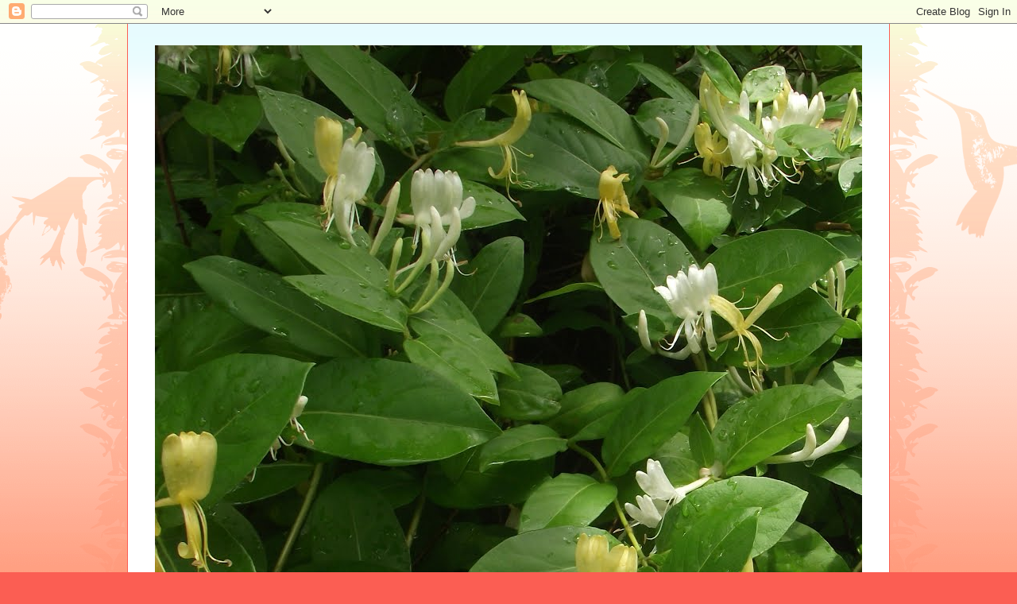

--- FILE ---
content_type: text/html; charset=UTF-8
request_url: https://elegantblessings.blogspot.com/2013/06/and-chicago-thought-they-were-windy.html
body_size: 18747
content:
<!DOCTYPE html>
<html class='v2' dir='ltr' lang='en'>
<head>
<link href='https://www.blogger.com/static/v1/widgets/335934321-css_bundle_v2.css' rel='stylesheet' type='text/css'/>
<meta content='width=1100' name='viewport'/>
<meta content='text/html; charset=UTF-8' http-equiv='Content-Type'/>
<meta content='blogger' name='generator'/>
<link href='https://elegantblessings.blogspot.com/favicon.ico' rel='icon' type='image/x-icon'/>
<link href='https://elegantblessings.blogspot.com/2013/06/and-chicago-thought-they-were-windy.html' rel='canonical'/>
<link rel="alternate" type="application/atom+xml" title="Elegant Blessings - Atom" href="https://elegantblessings.blogspot.com/feeds/posts/default" />
<link rel="alternate" type="application/rss+xml" title="Elegant Blessings - RSS" href="https://elegantblessings.blogspot.com/feeds/posts/default?alt=rss" />
<link rel="service.post" type="application/atom+xml" title="Elegant Blessings - Atom" href="https://www.blogger.com/feeds/6448246538491495908/posts/default" />

<link rel="alternate" type="application/atom+xml" title="Elegant Blessings - Atom" href="https://elegantblessings.blogspot.com/feeds/5528620583497918894/comments/default" />
<!--Can't find substitution for tag [blog.ieCssRetrofitLinks]-->
<link href='https://blogger.googleusercontent.com/img/b/R29vZ2xl/AVvXsEh4XRfF-zx0nI3qHOjWH4IfFAYfxT4fY7bD64N1QtXV4vxdHpmNzu55TQAGWVP_CtYrc8tvmaTP9vWx1RkNZ-Bj8LJV9K2RbFSHWxlij3VkdTIk6LrdOr4gIYGz4rM5qP0JIv1oTKLjt9o/s320/end+of+may+003.JPG' rel='image_src'/>
<meta content='https://elegantblessings.blogspot.com/2013/06/and-chicago-thought-they-were-windy.html' property='og:url'/>
<meta content='...and Chicago thought THEY were the windy city...HAH!' property='og:title'/>
<meta content='   This is the first peony of the season. It&#39;s a short season,  and full of ants.  LOL      Well...we closed out the month of May with a BAN...' property='og:description'/>
<meta content='https://blogger.googleusercontent.com/img/b/R29vZ2xl/AVvXsEh4XRfF-zx0nI3qHOjWH4IfFAYfxT4fY7bD64N1QtXV4vxdHpmNzu55TQAGWVP_CtYrc8tvmaTP9vWx1RkNZ-Bj8LJV9K2RbFSHWxlij3VkdTIk6LrdOr4gIYGz4rM5qP0JIv1oTKLjt9o/w1200-h630-p-k-no-nu/end+of+may+003.JPG' property='og:image'/>
<title>Elegant Blessings: ...and Chicago thought THEY were the windy city...HAH!</title>
<style id='page-skin-1' type='text/css'><!--
/*
-----------------------------------------------
Blogger Template Style
Name:     Ethereal
Designer: Jason Morrow
URL:      jasonmorrow.etsy.com
----------------------------------------------- */
/* Content
----------------------------------------------- */
body {
font: normal normal 13px Arial, Tahoma, Helvetica, FreeSans, sans-serif;
color: #666666;
background: #fb5e53 url(//www.blogblog.com/1kt/ethereal/birds-2toned-bg.png) repeat-x scroll top center;
}
html body .content-outer {
min-width: 0;
max-width: 100%;
width: 100%;
}
a:link {
text-decoration: none;
color: #2198a6;
}
a:visited {
text-decoration: none;
color: #4d469c;
}
a:hover {
text-decoration: underline;
color: #2198a6;
}
.main-inner {
padding-top: 15px;
}
.body-fauxcolumn-outer {
background: transparent none repeat-x scroll top center;
}
.content-fauxcolumns .fauxcolumn-inner {
background: #ffffff url(//www.blogblog.com/1kt/ethereal/bird-2toned-blue-fade.png) repeat-x scroll top left;
border-left: 1px solid #fb5e53;
border-right: 1px solid #fb5e53;
}
/* Flexible Background
----------------------------------------------- */
.content-fauxcolumn-outer .fauxborder-left {
width: 100%;
padding-left: 300px;
margin-left: -300px;
background-color: transparent;
background-image: url(//themes.googleusercontent.com/image?id=0BwVBOzw_-hbMNjViMzQ0ZDEtMWU1NS00ZTBkLWFjY2EtZjM5YmU4OTA2MjBm);
background-repeat: no-repeat;
background-position: left top;
}
.content-fauxcolumn-outer .fauxborder-right {
margin-right: -299px;
width: 299px;
background-color: transparent;
background-image: url(//themes.googleusercontent.com/image?id=0BwVBOzw_-hbMNjViMzQ0ZDEtMWU1NS00ZTBkLWFjY2EtZjM5YmU4OTA2MjBm);
background-repeat: no-repeat;
background-position: right top;
}
/* Columns
----------------------------------------------- */
.content-inner {
padding: 0;
}
/* Header
----------------------------------------------- */
.header-inner {
padding: 27px 0 3px;
}
.header-inner .section {
margin: 0 35px;
}
.Header h1 {
font: normal normal 60px Times, 'Times New Roman', FreeSerif, serif;
color: #ff8b8b;
}
.Header h1 a {
color: #ff8b8b;
}
.Header .description {
font-size: 115%;
color: #666666;
}
.header-inner .Header .titlewrapper,
.header-inner .Header .descriptionwrapper {
padding-left: 0;
padding-right: 0;
margin-bottom: 0;
}
/* Tabs
----------------------------------------------- */
.tabs-outer {
position: relative;
background: transparent;
}
.tabs-cap-top, .tabs-cap-bottom {
position: absolute;
width: 100%;
}
.tabs-cap-bottom {
bottom: 0;
}
.tabs-inner {
padding: 0;
}
.tabs-inner .section {
margin: 0 35px;
}
*+html body .tabs-inner .widget li {
padding: 1px;
}
.PageList {
border-bottom: 1px solid #fb5e53;
}
.tabs-inner .widget li.selected a,
.tabs-inner .widget li a:hover {
position: relative;
-moz-border-radius-topleft: 5px;
-moz-border-radius-topright: 5px;
-webkit-border-top-left-radius: 5px;
-webkit-border-top-right-radius: 5px;
-goog-ms-border-top-left-radius: 5px;
-goog-ms-border-top-right-radius: 5px;
border-top-left-radius: 5px;
border-top-right-radius: 5px;
background: #ffa183 none ;
color: #ffffff;
}
.tabs-inner .widget li a {
display: inline-block;
margin: 0;
margin-right: 1px;
padding: .65em 1.5em;
font: normal normal 12px Arial, Tahoma, Helvetica, FreeSans, sans-serif;
color: #666666;
background-color: #ffdfc7;
-moz-border-radius-topleft: 5px;
-moz-border-radius-topright: 5px;
-webkit-border-top-left-radius: 5px;
-webkit-border-top-right-radius: 5px;
-goog-ms-border-top-left-radius: 5px;
-goog-ms-border-top-right-radius: 5px;
border-top-left-radius: 5px;
border-top-right-radius: 5px;
}
/* Headings
----------------------------------------------- */
h2 {
font: normal bold 12px Arial, Tahoma, Helvetica, FreeSans, sans-serif;
color: #666666;
}
/* Widgets
----------------------------------------------- */
.main-inner .column-left-inner {
padding: 0 0 0 20px;
}
.main-inner .column-left-inner .section {
margin-right: 0;
}
.main-inner .column-right-inner {
padding: 0 20px 0 0;
}
.main-inner .column-right-inner .section {
margin-left: 0;
}
.main-inner .section {
padding: 0;
}
.main-inner .widget {
padding: 0 0 15px;
margin: 20px 0;
border-bottom: 1px solid #dbdbdb;
}
.main-inner .widget h2 {
margin: 0;
padding: .6em 0 .5em;
}
.footer-inner .widget h2 {
padding: 0 0 .4em;
}
.main-inner .widget h2 + div, .footer-inner .widget h2 + div {
padding-top: 15px;
}
.main-inner .widget .widget-content {
margin: 0;
padding: 15px 0 0;
}
.main-inner .widget ul, .main-inner .widget #ArchiveList ul.flat {
margin: -15px -15px -15px;
padding: 0;
list-style: none;
}
.main-inner .sidebar .widget h2 {
border-bottom: 1px solid #dbdbdb;
}
.main-inner .widget #ArchiveList {
margin: -15px 0 0;
}
.main-inner .widget ul li, .main-inner .widget #ArchiveList ul.flat li {
padding: .5em 15px;
text-indent: 0;
}
.main-inner .widget #ArchiveList ul li {
padding-top: .25em;
padding-bottom: .25em;
}
.main-inner .widget ul li:first-child, .main-inner .widget #ArchiveList ul.flat li:first-child {
border-top: none;
}
.main-inner .widget ul li:last-child, .main-inner .widget #ArchiveList ul.flat li:last-child {
border-bottom: none;
}
.main-inner .widget .post-body ul {
padding: 0 2.5em;
margin: .5em 0;
list-style: disc;
}
.main-inner .widget .post-body ul li {
padding: 0.25em 0;
margin-bottom: .25em;
color: #666666;
border: none;
}
.footer-inner .widget ul {
padding: 0;
list-style: none;
}
.widget .zippy {
color: #cccccc;
}
/* Posts
----------------------------------------------- */
.main.section {
margin: 0 20px;
}
body .main-inner .Blog {
padding: 0;
background-color: transparent;
border: none;
}
.main-inner .widget h2.date-header {
border-bottom: 1px solid #dbdbdb;
}
.date-outer {
position: relative;
margin: 15px 0 20px;
}
.date-outer:first-child {
margin-top: 0;
}
.date-posts {
clear: both;
}
.post-outer, .inline-ad {
border-bottom: 1px solid #dbdbdb;
padding: 30px 0;
}
.post-outer {
padding-bottom: 10px;
}
.post-outer:first-child {
padding-top: 0;
border-top: none;
}
.post-outer:last-child, .inline-ad:last-child {
border-bottom: none;
}
.post-body img {
padding: 8px;
}
h3.post-title, h4 {
font: normal normal 24px Times, Times New Roman, serif;
color: #2198a6;
}
h3.post-title a {
font: normal normal 24px Times, Times New Roman, serif;
color: #2198a6;
text-decoration: none;
}
h3.post-title a:hover {
color: #2198a6;
text-decoration: underline;
}
.post-header {
margin: 0 0 1.5em;
}
.post-body {
line-height: 1.4;
}
.post-footer {
margin: 1.5em 0 0;
}
#blog-pager {
padding: 15px;
}
.blog-feeds, .post-feeds {
margin: 1em 0;
text-align: center;
}
.post-outer .comments {
margin-top: 2em;
}
/* Comments
----------------------------------------------- */
.comments .comments-content .icon.blog-author {
background-repeat: no-repeat;
background-image: url([data-uri]);
}
.comments .comments-content .loadmore a {
background: #ffffff url(//www.blogblog.com/1kt/ethereal/bird-2toned-blue-fade.png) repeat-x scroll top left;
}
.comments .comments-content .loadmore a {
border-top: 1px solid #dbdbdb;
border-bottom: 1px solid #dbdbdb;
}
.comments .comment-thread.inline-thread {
background: #ffffff url(//www.blogblog.com/1kt/ethereal/bird-2toned-blue-fade.png) repeat-x scroll top left;
}
.comments .continue {
border-top: 2px solid #dbdbdb;
}
/* Footer
----------------------------------------------- */
.footer-inner {
padding: 30px 0;
overflow: hidden;
}
/* Mobile
----------------------------------------------- */
body.mobile  {
background-size: auto
}
.mobile .body-fauxcolumn-outer {
background: ;
}
.mobile .content-fauxcolumns .fauxcolumn-inner {
opacity: 0.75;
}
.mobile .content-fauxcolumn-outer .fauxborder-right {
margin-right: 0;
}
.mobile-link-button {
background-color: #ffa183;
}
.mobile-link-button a:link, .mobile-link-button a:visited {
color: #ffffff;
}
.mobile-index-contents {
color: #444444;
}
.mobile .body-fauxcolumn-outer {
background-size: 100% auto;
}
.mobile .mobile-date-outer {
border-bottom: transparent;
}
.mobile .PageList {
border-bottom: none;
}
.mobile .tabs-inner .section {
margin: 0;
}
.mobile .tabs-inner .PageList .widget-content {
background: #ffa183 none;
color: #ffffff;
}
.mobile .tabs-inner .PageList .widget-content .pagelist-arrow {
border-left: 1px solid #ffffff;
}
.mobile .footer-inner {
overflow: visible;
}
body.mobile .AdSense {
margin: 0 -10px;
}

--></style>
<style id='template-skin-1' type='text/css'><!--
body {
min-width: 960px;
}
.content-outer, .content-fauxcolumn-outer, .region-inner {
min-width: 960px;
max-width: 960px;
_width: 960px;
}
.main-inner .columns {
padding-left: 0;
padding-right: 310px;
}
.main-inner .fauxcolumn-center-outer {
left: 0;
right: 310px;
/* IE6 does not respect left and right together */
_width: expression(this.parentNode.offsetWidth -
parseInt("0") -
parseInt("310px") + 'px');
}
.main-inner .fauxcolumn-left-outer {
width: 0;
}
.main-inner .fauxcolumn-right-outer {
width: 310px;
}
.main-inner .column-left-outer {
width: 0;
right: 100%;
margin-left: -0;
}
.main-inner .column-right-outer {
width: 310px;
margin-right: -310px;
}
#layout {
min-width: 0;
}
#layout .content-outer {
min-width: 0;
width: 800px;
}
#layout .region-inner {
min-width: 0;
width: auto;
}
body#layout div.add_widget {
padding: 8px;
}
body#layout div.add_widget a {
margin-left: 32px;
}
--></style>
<link href='https://www.blogger.com/dyn-css/authorization.css?targetBlogID=6448246538491495908&amp;zx=859c201b-5f88-4688-96c8-bef67bfdd73d' media='none' onload='if(media!=&#39;all&#39;)media=&#39;all&#39;' rel='stylesheet'/><noscript><link href='https://www.blogger.com/dyn-css/authorization.css?targetBlogID=6448246538491495908&amp;zx=859c201b-5f88-4688-96c8-bef67bfdd73d' rel='stylesheet'/></noscript>
<meta name='google-adsense-platform-account' content='ca-host-pub-1556223355139109'/>
<meta name='google-adsense-platform-domain' content='blogspot.com'/>

</head>
<body class='loading variant-hummingBirds2'>
<div class='navbar section' id='navbar' name='Navbar'><div class='widget Navbar' data-version='1' id='Navbar1'><script type="text/javascript">
    function setAttributeOnload(object, attribute, val) {
      if(window.addEventListener) {
        window.addEventListener('load',
          function(){ object[attribute] = val; }, false);
      } else {
        window.attachEvent('onload', function(){ object[attribute] = val; });
      }
    }
  </script>
<div id="navbar-iframe-container"></div>
<script type="text/javascript" src="https://apis.google.com/js/platform.js"></script>
<script type="text/javascript">
      gapi.load("gapi.iframes:gapi.iframes.style.bubble", function() {
        if (gapi.iframes && gapi.iframes.getContext) {
          gapi.iframes.getContext().openChild({
              url: 'https://www.blogger.com/navbar/6448246538491495908?po\x3d5528620583497918894\x26origin\x3dhttps://elegantblessings.blogspot.com',
              where: document.getElementById("navbar-iframe-container"),
              id: "navbar-iframe"
          });
        }
      });
    </script><script type="text/javascript">
(function() {
var script = document.createElement('script');
script.type = 'text/javascript';
script.src = '//pagead2.googlesyndication.com/pagead/js/google_top_exp.js';
var head = document.getElementsByTagName('head')[0];
if (head) {
head.appendChild(script);
}})();
</script>
</div></div>
<div class='body-fauxcolumns'>
<div class='fauxcolumn-outer body-fauxcolumn-outer'>
<div class='cap-top'>
<div class='cap-left'></div>
<div class='cap-right'></div>
</div>
<div class='fauxborder-left'>
<div class='fauxborder-right'></div>
<div class='fauxcolumn-inner'>
</div>
</div>
<div class='cap-bottom'>
<div class='cap-left'></div>
<div class='cap-right'></div>
</div>
</div>
</div>
<div class='content'>
<div class='content-fauxcolumns'>
<div class='fauxcolumn-outer content-fauxcolumn-outer'>
<div class='cap-top'>
<div class='cap-left'></div>
<div class='cap-right'></div>
</div>
<div class='fauxborder-left'>
<div class='fauxborder-right'></div>
<div class='fauxcolumn-inner'>
</div>
</div>
<div class='cap-bottom'>
<div class='cap-left'></div>
<div class='cap-right'></div>
</div>
</div>
</div>
<div class='content-outer'>
<div class='content-cap-top cap-top'>
<div class='cap-left'></div>
<div class='cap-right'></div>
</div>
<div class='fauxborder-left content-fauxborder-left'>
<div class='fauxborder-right content-fauxborder-right'></div>
<div class='content-inner'>
<header>
<div class='header-outer'>
<div class='header-cap-top cap-top'>
<div class='cap-left'></div>
<div class='cap-right'></div>
</div>
<div class='fauxborder-left header-fauxborder-left'>
<div class='fauxborder-right header-fauxborder-right'></div>
<div class='region-inner header-inner'>
<div class='header section' id='header' name='Header'><div class='widget Header' data-version='1' id='Header1'>
<div id='header-inner'>
<a href='https://elegantblessings.blogspot.com/' style='display: block'>
<img alt='Elegant Blessings' height='1200px; ' id='Header1_headerimg' src='https://blogger.googleusercontent.com/img/b/R29vZ2xl/AVvXsEjKUPJoHxWF1bgCwzBr4D64EDUu6tz5IpZlHUdD5rrW66A-3khrpJovZ0EPLRQx-ITY_QF9bL39ljrc85GBTroix-IIuhp08JT7buxxJ5v0Oe9E-TJYpsO60FOQAqsdhCMQZ4THxvaQcybr/s1600/DSCF0850.JPG' style='display: block' width='1600px; '/>
</a>
<div class='descriptionwrapper'>
<p class='description'><span>Living a life of Grace on Honeysuckle Hill</span></p>
</div>
</div>
</div></div>
</div>
</div>
<div class='header-cap-bottom cap-bottom'>
<div class='cap-left'></div>
<div class='cap-right'></div>
</div>
</div>
</header>
<div class='tabs-outer'>
<div class='tabs-cap-top cap-top'>
<div class='cap-left'></div>
<div class='cap-right'></div>
</div>
<div class='fauxborder-left tabs-fauxborder-left'>
<div class='fauxborder-right tabs-fauxborder-right'></div>
<div class='region-inner tabs-inner'>
<div class='tabs no-items section' id='crosscol' name='Cross-Column'></div>
<div class='tabs no-items section' id='crosscol-overflow' name='Cross-Column 2'></div>
</div>
</div>
<div class='tabs-cap-bottom cap-bottom'>
<div class='cap-left'></div>
<div class='cap-right'></div>
</div>
</div>
<div class='main-outer'>
<div class='main-cap-top cap-top'>
<div class='cap-left'></div>
<div class='cap-right'></div>
</div>
<div class='fauxborder-left main-fauxborder-left'>
<div class='fauxborder-right main-fauxborder-right'></div>
<div class='region-inner main-inner'>
<div class='columns fauxcolumns'>
<div class='fauxcolumn-outer fauxcolumn-center-outer'>
<div class='cap-top'>
<div class='cap-left'></div>
<div class='cap-right'></div>
</div>
<div class='fauxborder-left'>
<div class='fauxborder-right'></div>
<div class='fauxcolumn-inner'>
</div>
</div>
<div class='cap-bottom'>
<div class='cap-left'></div>
<div class='cap-right'></div>
</div>
</div>
<div class='fauxcolumn-outer fauxcolumn-left-outer'>
<div class='cap-top'>
<div class='cap-left'></div>
<div class='cap-right'></div>
</div>
<div class='fauxborder-left'>
<div class='fauxborder-right'></div>
<div class='fauxcolumn-inner'>
</div>
</div>
<div class='cap-bottom'>
<div class='cap-left'></div>
<div class='cap-right'></div>
</div>
</div>
<div class='fauxcolumn-outer fauxcolumn-right-outer'>
<div class='cap-top'>
<div class='cap-left'></div>
<div class='cap-right'></div>
</div>
<div class='fauxborder-left'>
<div class='fauxborder-right'></div>
<div class='fauxcolumn-inner'>
</div>
</div>
<div class='cap-bottom'>
<div class='cap-left'></div>
<div class='cap-right'></div>
</div>
</div>
<!-- corrects IE6 width calculation -->
<div class='columns-inner'>
<div class='column-center-outer'>
<div class='column-center-inner'>
<div class='main section' id='main' name='Main'><div class='widget Blog' data-version='1' id='Blog1'>
<div class='blog-posts hfeed'>

          <div class="date-outer">
        
<h2 class='date-header'><span>Saturday, June 1, 2013</span></h2>

          <div class="date-posts">
        
<div class='post-outer'>
<div class='post hentry uncustomized-post-template' itemprop='blogPost' itemscope='itemscope' itemtype='http://schema.org/BlogPosting'>
<meta content='https://blogger.googleusercontent.com/img/b/R29vZ2xl/AVvXsEh4XRfF-zx0nI3qHOjWH4IfFAYfxT4fY7bD64N1QtXV4vxdHpmNzu55TQAGWVP_CtYrc8tvmaTP9vWx1RkNZ-Bj8LJV9K2RbFSHWxlij3VkdTIk6LrdOr4gIYGz4rM5qP0JIv1oTKLjt9o/s320/end+of+may+003.JPG' itemprop='image_url'/>
<meta content='6448246538491495908' itemprop='blogId'/>
<meta content='5528620583497918894' itemprop='postId'/>
<a name='5528620583497918894'></a>
<h3 class='post-title entry-title' itemprop='name'>
...and Chicago thought THEY were the windy city...HAH!
</h3>
<div class='post-header'>
<div class='post-header-line-1'></div>
</div>
<div class='post-body entry-content' id='post-body-5528620583497918894' itemprop='description articleBody'>
<div class="separator" style="clear: both; text-align: center;">
<span style="color: #c27ba0;"><b><span style="font-size: large;"><a href="https://blogger.googleusercontent.com/img/b/R29vZ2xl/AVvXsEh4XRfF-zx0nI3qHOjWH4IfFAYfxT4fY7bD64N1QtXV4vxdHpmNzu55TQAGWVP_CtYrc8tvmaTP9vWx1RkNZ-Bj8LJV9K2RbFSHWxlij3VkdTIk6LrdOr4gIYGz4rM5qP0JIv1oTKLjt9o/s1600/end+of+may+003.JPG" imageanchor="1" style="margin-left: 1em; margin-right: 1em;"><img border="0" height="240" src="https://blogger.googleusercontent.com/img/b/R29vZ2xl/AVvXsEh4XRfF-zx0nI3qHOjWH4IfFAYfxT4fY7bD64N1QtXV4vxdHpmNzu55TQAGWVP_CtYrc8tvmaTP9vWx1RkNZ-Bj8LJV9K2RbFSHWxlij3VkdTIk6LrdOr4gIYGz4rM5qP0JIv1oTKLjt9o/s320/end+of+may+003.JPG" width="320" /></a></span></b></span></div>
<span style="color: #c27ba0;"><b><span style="font-size: large;">&nbsp;This is the first peony of the season. It's a short season,&nbsp; and full of ants.&nbsp; LOL</span></b></span><br />
<span style="color: #c27ba0;"><b><span style="font-size: large;"><br /></span></b></span>
<span style="color: #c27ba0;"><b><span style="font-size: large;"><br /></span></b></span>
<span style="color: #c27ba0;"><b><span style="font-size: large;">&nbsp; Well...we closed out the month of May with a BANG! around these parts. 5 tornadoes in various areas, all where I had family and where I live. 10 miles from me a high school was hit,&nbsp; and all around me varying amounts of damage, from demolished houses to ripped off roofs to uprooted trees to thrown around patio furniture. Whew.&nbsp; It came from across the river and headed straight for us. We personally had about a half hour of crazy winds and lightning and rain...the bulk of it sailed over us and went straight to Gillespie.&nbsp; That was the tornado portion of the program. It had already been raining and blowing some. And afterwards it continued raining like hell and blowing like crazy.&nbsp; But there's no mistaking those tornadic winds from , well, WIND. It sounds like a freight train. It feels like nothing you've felt before..it has an energy all it's own.&nbsp; And then BLAM! it's over.&nbsp; Leaving decimated buildings, overturned cars, and broken pink plastic flamingos in it's wake.&nbsp; So far, there doesn't appear to be any fatalities this time. Thank Goodness.&nbsp; Oklahoma got hit again too last night.&nbsp; Mother Nature is on a rampage lately. </span></b></span><br />
<span style="color: #c27ba0;"><b><span style="font-size: large;"><br /></span></b></span>
<span style="color: #c27ba0;"><b><span style="font-size: large;"><br /></span></b></span>
<span style="color: #c27ba0;"><b><span style="font-size: large;"><br /></span></b></span>
<span style="color: #c27ba0;"><b><span style="font-size: large;">&nbsp;It's eerily quiet right now. Every single animal I own is outside. (Well, not the bird, but he's even quiet). I think they're all suffering from a bit of cabin fever from the past few weeks of rain rain and more rain. This time of year, the cats especially take more to the great outdoors.&nbsp; They all turn into wild things, and you can find them stalking the garden or sleeping under a lush bush. They love the heat, laying up in the shade or where ever their little hearts desire. They are cats, after all.</span></b></span><br />
<span style="color: #c27ba0;"><b><span style="font-size: large;"><br /></span></b></span>
<br />
<div class="separator" style="clear: both; text-align: center;">
<span style="color: #c27ba0;"><b><span style="font-size: large;"><a href="https://blogger.googleusercontent.com/img/b/R29vZ2xl/AVvXsEjRcvQNs2fi8SbBbYMqadZlL14cCuKMcr03-dilHFK_ViYZL1l0rg0ENKpAXIc4cFLTfXM4WtCZLAER7JsEnd-vfh5KqLIEXE_Xm7d6hcvECjNzVkGuwgDuPA02JjnrO3ZimFQClUjc4U4/s1600/garden+beds+spring+maintenance+008.JPG" imageanchor="1" style="margin-left: 1em; margin-right: 1em;"><img border="0" height="240" src="https://blogger.googleusercontent.com/img/b/R29vZ2xl/AVvXsEjRcvQNs2fi8SbBbYMqadZlL14cCuKMcr03-dilHFK_ViYZL1l0rg0ENKpAXIc4cFLTfXM4WtCZLAER7JsEnd-vfh5KqLIEXE_Xm7d6hcvECjNzVkGuwgDuPA02JjnrO3ZimFQClUjc4U4/s320/garden+beds+spring+maintenance+008.JPG" width="320" /></a></span></b></span></div>
<span style="color: #c27ba0;"><b><span style="font-size: large;">Sometimes they like to supervise. Other times they just want to stay in your way.&nbsp; lol</span></b></span><br />
<span style="color: #c27ba0;"><b><span style="font-size: large;"><br /></span></b></span>
<span style="color: #c27ba0;"><b><span style="font-size: large;"><br /></span></b></span>
<span style="color: #c27ba0;"><b><span style="font-size: large;">&nbsp; Tomorrow is the family reunion. I am making bbq country ribs and Asian slaw and some kind of dessert.&nbsp; I just talked to my sis and she's making her world famous peach cake, so maybe I'll do something with blackberries or strawberries.&nbsp; I don't know.&nbsp; I was also supposed to go to a grad party, but it's an hour and a half from here, and I just don't think I have the energy to do that and make the food and make the drive tomorrow there and back (2.5 hours each way).&nbsp; arrgghhhh...I'm pretty sure I'll see the little one tomorrow, so I'll just bring her card and gift then. And that reminds me that I have to get the gift wrapped and card made for my baby brother, who turned 52 today !!!&nbsp;&nbsp; I just called down and talked to him. He's in heaven--rocking his baby grandson to sleep. They came up for 2 weeks from Florida, and he's crazy for that baby.&nbsp; lol</span></b></span><br />
<span style="color: #c27ba0;"><b><span style="font-size: large;"><br /></span></b></span>
<span style="color: #c27ba0;"><b><span style="font-size: large;"><br /></span></b></span>
<span style="color: #c27ba0;"><b><span style="font-size: large;">&nbsp; We will be going to Wisconsin in 2 weeks for the family reunion for my husbands family. More for Fathers Day, really...but we'll be gathering&nbsp; and camping at a little place with cabins. It&nbsp; will be fun. I am trying to figure out what all I need to take...and have to call my SIL and find out for sure, because my husband is absolutely no help when it comes to that stuff. He's talked to her at least 3 times since I asked him to get the info from her (she's the one that set it up...who knows the facts).&nbsp; I should have just called her in the first place.&nbsp; LOL&nbsp; He's been making these trips by himself for the last few years...I need to go this time. My son is going to look after the animals, so I can go.&nbsp;&nbsp;</span></b></span><br />
<span style="color: #c27ba0;"><b><span style="font-size: large;"><br /></span></b></span>
<span style="color: #c27ba0;"><b><span style="font-size: large;"><br /></span></b></span>
<span style="color: #c27ba0;"><b><span style="font-size: large;">&nbsp; Well...here's a couple of more pictures of my beautiful flowers...it occurred to me that I haven't taken one shot of our wild roses, which are so beautiful this year-loaded with flowers and fragrant as all get out.&nbsp; I should go do that...&nbsp;</span></b></span><br />
<span style="color: #c27ba0;"><b><span style="font-size: large;"><br /></span></b></span>
<br />
<div class="separator" style="clear: both; text-align: center;">
<span style="color: #c27ba0;"><b><span style="font-size: large;"><a href="https://blogger.googleusercontent.com/img/b/R29vZ2xl/AVvXsEiA74vK6E_f4CYixeoEQlSBoUD1Pid7l_gYdEU-diHG5D8zUO8kJsrgy98FrS2RDuReHDV06wWTHFHTZTh2H3uw1V2kHRuvOqqp0Rug5LZxEkethBKjy2S8kaQIEg60RjZVI1-OAa0_PPs/s1600/First+of+June+007.JPG" imageanchor="1" style="margin-left: 1em; margin-right: 1em;"><img border="0" height="240" src="https://blogger.googleusercontent.com/img/b/R29vZ2xl/AVvXsEiA74vK6E_f4CYixeoEQlSBoUD1Pid7l_gYdEU-diHG5D8zUO8kJsrgy98FrS2RDuReHDV06wWTHFHTZTh2H3uw1V2kHRuvOqqp0Rug5LZxEkethBKjy2S8kaQIEg60RjZVI1-OAa0_PPs/s320/First+of+June+007.JPG" width="320" /></a></span></b></span></div>
<span style="color: #c27ba0;"><b><span style="font-size: large;">Wild Roses</span></b></span><br />
<span style="color: #c27ba0;"><b><span style="font-size: large;"><br /></span></b></span>
<br />
<div class="separator" style="clear: both; text-align: center;">
<span style="color: #c27ba0;"><b><span style="font-size: large;"><a href="https://blogger.googleusercontent.com/img/b/R29vZ2xl/AVvXsEhLgyRhIxbIqUmcrdo4DCaWPDM5uw3oOAOuW-xyrngwW340d3a9zybkf_h2ZdKURuzS8Zo5rD1vzqa9c_XeLCfxEZ-VxffJAYQ00v2U9ZqowMkVChN4nzExTwmhx-dcwjPBuShkp-d6cjk/s1600/First+of+June+001.JPG" imageanchor="1" style="margin-left: 1em; margin-right: 1em;"><img border="0" height="240" src="https://blogger.googleusercontent.com/img/b/R29vZ2xl/AVvXsEhLgyRhIxbIqUmcrdo4DCaWPDM5uw3oOAOuW-xyrngwW340d3a9zybkf_h2ZdKURuzS8Zo5rD1vzqa9c_XeLCfxEZ-VxffJAYQ00v2U9ZqowMkVChN4nzExTwmhx-dcwjPBuShkp-d6cjk/s320/First+of+June+001.JPG" width="320" /></a></span></b></span></div>
<span style="color: #c27ba0;"><b><span style="font-size: large;">And more wild roses</span></b></span><br />
<span style="color: #c27ba0;"><b><span style="font-size: large;"><br /></span></b></span>
<br />
<div class="separator" style="clear: both; text-align: center;">
<span style="color: #c27ba0;"><b><span style="font-size: large;"><a href="https://blogger.googleusercontent.com/img/b/R29vZ2xl/AVvXsEgpCFC7oH353EoaXv019otmDROe8gdqLrO82iQ0dgtFB3-PUVZO6fF9ryiZEqwvNpr-pd4qTAPdTgAdjEvXydAVePb44N4k60ksD5c4XMzhCAHGPzXSgXo4EjO7012dGQ6Ia8Pqheni47c/s1600/First+of+June+013.JPG" imageanchor="1" style="margin-left: 1em; margin-right: 1em;"><img border="0" height="240" src="https://blogger.googleusercontent.com/img/b/R29vZ2xl/AVvXsEgpCFC7oH353EoaXv019otmDROe8gdqLrO82iQ0dgtFB3-PUVZO6fF9ryiZEqwvNpr-pd4qTAPdTgAdjEvXydAVePb44N4k60ksD5c4XMzhCAHGPzXSgXo4EjO7012dGQ6Ia8Pqheni47c/s320/First+of+June+013.JPG" width="320" /></a></span></b></span></div>
<span style="color: #c27ba0;"><b><span style="font-size: large;">And Budding Hollyhocks</span></b></span><br />
<span style="color: #c27ba0;"><b><span style="font-size: large;"><br /></span></b></span>
<span style="color: #c27ba0;"><b><span style="font-size: large;"><br /></span></b></span>
<br />
<div class="separator" style="clear: both; text-align: center;">
<span style="color: #c27ba0;"><b><span style="font-size: large;"><a href="https://blogger.googleusercontent.com/img/b/R29vZ2xl/AVvXsEisLCnUpnPtEZpgzlGuRKvZEpCf1TRJF6zGUyDNPyuGhG3ZU7ruJdIdbsDr4x4rn_fRpMSOSU0EIfJRBsU_D1Igm-MfA0tD9e1gvNH1k2Yx9Tn7qd-dWl1X1ojiPBt3RNbogZzRNMAFlgc/s1600/First+of+June+011.JPG" imageanchor="1" style="margin-left: 1em; margin-right: 1em;"><img border="0" height="240" src="https://blogger.googleusercontent.com/img/b/R29vZ2xl/AVvXsEisLCnUpnPtEZpgzlGuRKvZEpCf1TRJF6zGUyDNPyuGhG3ZU7ruJdIdbsDr4x4rn_fRpMSOSU0EIfJRBsU_D1Igm-MfA0tD9e1gvNH1k2Yx9Tn7qd-dWl1X1ojiPBt3RNbogZzRNMAFlgc/s320/First+of+June+011.JPG" width="320" /></a></span></b></span></div>
<span style="color: #c27ba0;"><b><span style="font-size: large;">A Garden Update--Edamame !</span></b></span><br />
<span style="color: #c27ba0;"><b><span style="font-size: large;"><br /></span></b></span>
<br />
<div class="separator" style="clear: both; text-align: center;">
<span style="color: #c27ba0;"><b><span style="font-size: large;"><a href="https://blogger.googleusercontent.com/img/b/R29vZ2xl/AVvXsEiWr77pZCqgKcKLucNkK8dwTrGAvNs8a8BMBZrrB1zmErYgk6PlINyP-2_j8876MNjKSikDnSQRm5_R9QksOr2Fi2wsP2Gr2Oe4Hzpiwz3R0Xb75rYwNwCIb_cL28IXV2wIsksDesCMIQA/s1600/First+of+June+009.JPG" imageanchor="1" style="margin-left: 1em; margin-right: 1em;"><img border="0" height="240" src="https://blogger.googleusercontent.com/img/b/R29vZ2xl/AVvXsEiWr77pZCqgKcKLucNkK8dwTrGAvNs8a8BMBZrrB1zmErYgk6PlINyP-2_j8876MNjKSikDnSQRm5_R9QksOr2Fi2wsP2Gr2Oe4Hzpiwz3R0Xb75rYwNwCIb_cL28IXV2wIsksDesCMIQA/s320/First+of+June+009.JPG" width="320" /></a></span></b></span></div>
<span style="color: #c27ba0;"><b><span style="font-size: large;">And the salad bed.</span></b></span><br />
<span style="color: #c27ba0;"><b><span style="font-size: large;"><br /></span></b></span>
<br />
<div class="separator" style="clear: both; text-align: center;">
<span style="color: #c27ba0;"><b><span style="font-size: large;"><a href="https://blogger.googleusercontent.com/img/b/R29vZ2xl/AVvXsEioE9B30UUAms6dWiYjSixf2Oya8IfAexYclr-B32Phezt_rbPuxIbZBHAW8N7ox_MTbDN9WEELT2lXIgAzK_RTkQPiqczpZruyQpbUYTk2XX4-PDUqw5EFlq6r_csqHxBGi93mdI6UD9Q/s1600/DSCF1020.JPG" imageanchor="1" style="margin-left: 1em; margin-right: 1em;"><img border="0" height="240" src="https://blogger.googleusercontent.com/img/b/R29vZ2xl/AVvXsEioE9B30UUAms6dWiYjSixf2Oya8IfAexYclr-B32Phezt_rbPuxIbZBHAW8N7ox_MTbDN9WEELT2lXIgAzK_RTkQPiqczpZruyQpbUYTk2XX4-PDUqw5EFlq6r_csqHxBGi93mdI6UD9Q/s320/DSCF1020.JPG" width="320" /></a></span></b></span></div>
<span style="color: #c27ba0;"><b><span style="font-size: large;">And just to show you how different things were this time last year, here are snow peas:</span></b></span><br />
<span style="color: #c27ba0;"><b><span style="font-size: large;"><br /></span></b></span>
<br />
<div class="separator" style="clear: both; text-align: center;">
<span style="color: #c27ba0;"><b><span style="font-size: large;"><a href="https://blogger.googleusercontent.com/img/b/R29vZ2xl/AVvXsEgJ8T2Q4Ngng-UUNFljopNTU4qDdk0V6pFtwm69A10fhYZbRFjN9sn-G1wAE9kPNJ8hnlmvLQmesJiFvRJSc4YFsd2KdkTJbbZdE-ij5LGnalrr6L0T3RtHcFtZF1ZFPolRQuewFpmopF4/s1600/First+of+June+008.JPG" imageanchor="1" style="margin-left: 1em; margin-right: 1em;"><img border="0" height="240" src="https://blogger.googleusercontent.com/img/b/R29vZ2xl/AVvXsEgJ8T2Q4Ngng-UUNFljopNTU4qDdk0V6pFtwm69A10fhYZbRFjN9sn-G1wAE9kPNJ8hnlmvLQmesJiFvRJSc4YFsd2KdkTJbbZdE-ij5LGnalrr6L0T3RtHcFtZF1ZFPolRQuewFpmopF4/s320/First+of+June+008.JPG" width="320" /></a></span></b></span></div>
<span style="color: #c27ba0;"><b><span style="font-size: large;">And here are snow peas.&nbsp;&nbsp;</span></b></span><br />
<span style="color: #c27ba0;"><b><span style="font-size: large;"><br /></span></b></span>
<span style="color: #c27ba0;"><b><span style="font-size: large;">&nbsp; And I did not plant early last year, like lots of people did...but I sure planted earlier than I did this year.&nbsp; Weather and all.&nbsp; You know...sigh.</span></b></span><br />
<span style="color: #c27ba0;"><b><span style="font-size: large;"><br /></span></b></span>
<span style="color: #c27ba0;"><b><span style="font-size: large;">&nbsp;Walking around outside taking those rose pictures, I got an even better idea of just how much rain we got last night. I was sloshing and schlurrping through the grass.&nbsp; And there are standing puddles of water on the lawn, where the ground is so saturated it just can't even absorb any more.&nbsp; All I can say (once again)-- is thank God for raised beds ! Otherwise I suspect all my plants would be rotting at the roots.</span></b></span><br />
<span style="color: #c27ba0;"><b><span style="font-size: large;"><br /></span></b></span>
<span style="color: #c27ba0;"><b><span style="font-size: large;">&nbsp; Okay. I'm outta here. Lots to do, and the Irishman was hinting at going to a movie (matinee) this afternoon. Probably won't, but I'd better get busy anyway. Lots to do....</span></b></span><br />
<span style="color: #c27ba0;"><b><span style="font-size: large;"><br /></span></b></span>
<span style="color: #c27ba0;"><b><span style="font-size: large;">&nbsp; Have a grand weekend all.&nbsp; And Beth---love and extra lovey hugs coming your way.</span></b></span><br />
<br />
<br />
<br />
<br />
<span style="color: #c27ba0;"><b><span style="font-size: large;">Namaste. </span></b></span><br />
<br />
<br />
<br />
<br />
<br />
<br />
<br />
<br />
<br />
<br />
<br />
<br />
<div style='clear: both;'></div>
</div>
<div class='post-footer'>
<div class='post-footer-line post-footer-line-1'>
<span class='post-author vcard'>
Posted by
<span class='fn' itemprop='author' itemscope='itemscope' itemtype='http://schema.org/Person'>
<meta content='https://www.blogger.com/profile/00513632434353119491' itemprop='url'/>
<a class='g-profile' href='https://www.blogger.com/profile/00513632434353119491' rel='author' title='author profile'>
<span itemprop='name'>Akannie</span>
</a>
</span>
</span>
<span class='post-timestamp'>
at
<meta content='https://elegantblessings.blogspot.com/2013/06/and-chicago-thought-they-were-windy.html' itemprop='url'/>
<a class='timestamp-link' href='https://elegantblessings.blogspot.com/2013/06/and-chicago-thought-they-were-windy.html' rel='bookmark' title='permanent link'><abbr class='published' itemprop='datePublished' title='2013-06-01T09:43:00-07:00'>9:43&#8239;AM</abbr></a>
</span>
<span class='post-comment-link'>
</span>
<span class='post-icons'>
<span class='item-control blog-admin pid-24756740'>
<a href='https://www.blogger.com/post-edit.g?blogID=6448246538491495908&postID=5528620583497918894&from=pencil' title='Edit Post'>
<img alt='' class='icon-action' height='18' src='https://resources.blogblog.com/img/icon18_edit_allbkg.gif' width='18'/>
</a>
</span>
</span>
<div class='post-share-buttons goog-inline-block'>
</div>
</div>
<div class='post-footer-line post-footer-line-2'>
<span class='post-labels'>
</span>
</div>
<div class='post-footer-line post-footer-line-3'>
<span class='post-location'>
</span>
</div>
</div>
</div>
<div class='comments' id='comments'>
<a name='comments'></a>
<h4>12 comments:</h4>
<div id='Blog1_comments-block-wrapper'>
<dl class='avatar-comment-indent' id='comments-block'>
<dt class='comment-author ' id='c4244118486665186559'>
<a name='c4244118486665186559'></a>
<div class="avatar-image-container vcard"><span dir="ltr"><a href="https://www.blogger.com/profile/12020604933621899108" target="" rel="nofollow" onclick="" class="avatar-hovercard" id="av-4244118486665186559-12020604933621899108"><img src="https://resources.blogblog.com/img/blank.gif" width="35" height="35" class="delayLoad" style="display: none;" longdesc="//blogger.googleusercontent.com/img/b/R29vZ2xl/AVvXsEiJKpfAPSYHvv8WcyI1mxjNZKfKIMnPMMy0Z4gXzJ992Tg3CCHo2CYH25GnxiNt7R5Y7LSFWgg0-v9T2rpDrK1939hHFyj-6crqiroCBRZSmP2uJebMjtfXX0HQbvoHRg/s45-c/image.jpg" alt="" title="Beth">

<noscript><img src="//blogger.googleusercontent.com/img/b/R29vZ2xl/AVvXsEiJKpfAPSYHvv8WcyI1mxjNZKfKIMnPMMy0Z4gXzJ992Tg3CCHo2CYH25GnxiNt7R5Y7LSFWgg0-v9T2rpDrK1939hHFyj-6crqiroCBRZSmP2uJebMjtfXX0HQbvoHRg/s45-c/image.jpg" width="35" height="35" class="photo" alt=""></noscript></a></span></div>
<a href='https://www.blogger.com/profile/12020604933621899108' rel='nofollow'>Beth</a>
said...
</dt>
<dd class='comment-body' id='Blog1_cmt-4244118486665186559'>
<p>
Thank you for the love and hugs Annie.  I really appreciate them.<br /><br />Your garden is looking great.  I tried 2 potted tomato plants this year and one floated away in the last heavy downpour.  I am tired of it raining all of the time.
</p>
</dd>
<dd class='comment-footer'>
<span class='comment-timestamp'>
<a href='https://elegantblessings.blogspot.com/2013/06/and-chicago-thought-they-were-windy.html?showComment=1370108654646#c4244118486665186559' title='comment permalink'>
June 1, 2013 at 10:44&#8239;AM
</a>
<span class='item-control blog-admin pid-502422294'>
<a class='comment-delete' href='https://www.blogger.com/comment/delete/6448246538491495908/4244118486665186559' title='Delete Comment'>
<img src='https://resources.blogblog.com/img/icon_delete13.gif'/>
</a>
</span>
</span>
</dd>
<dt class='comment-author ' id='c7428979188851305206'>
<a name='c7428979188851305206'></a>
<div class="avatar-image-container vcard"><span dir="ltr"><a href="https://www.blogger.com/profile/06040681324029176934" target="" rel="nofollow" onclick="" class="avatar-hovercard" id="av-7428979188851305206-06040681324029176934"><img src="https://resources.blogblog.com/img/blank.gif" width="35" height="35" class="delayLoad" style="display: none;" longdesc="//blogger.googleusercontent.com/img/b/R29vZ2xl/AVvXsEi-yB_ro7HHmIX9zy-ps9mww_Rf4Zr6-EWt-xOEohqsw1uSIHBfJGA-5PCusIlctCjZZQAqIeNnepLN76YUVqFXvTOAB4CE-TGfo6QLTYXjXw7EiW6OOCzh6BHBQ3W7rQ/s45-c/*" alt="" title="Mariodacatsmom">

<noscript><img src="//blogger.googleusercontent.com/img/b/R29vZ2xl/AVvXsEi-yB_ro7HHmIX9zy-ps9mww_Rf4Zr6-EWt-xOEohqsw1uSIHBfJGA-5PCusIlctCjZZQAqIeNnepLN76YUVqFXvTOAB4CE-TGfo6QLTYXjXw7EiW6OOCzh6BHBQ3W7rQ/s45-c/*" width="35" height="35" class="photo" alt=""></noscript></a></span></div>
<a href='https://www.blogger.com/profile/06040681324029176934' rel='nofollow'>Mariodacatsmom</a>
said...
</dt>
<dd class='comment-body' id='Blog1_cmt-7428979188851305206'>
<p>
So glad you are okay down there.  Those tornados have been horrible this and so much destruction.  Happy you can get to your family reunion.  Safe travels.
</p>
</dd>
<dd class='comment-footer'>
<span class='comment-timestamp'>
<a href='https://elegantblessings.blogspot.com/2013/06/and-chicago-thought-they-were-windy.html?showComment=1370111130257#c7428979188851305206' title='comment permalink'>
June 1, 2013 at 11:25&#8239;AM
</a>
<span class='item-control blog-admin pid-164615137'>
<a class='comment-delete' href='https://www.blogger.com/comment/delete/6448246538491495908/7428979188851305206' title='Delete Comment'>
<img src='https://resources.blogblog.com/img/icon_delete13.gif'/>
</a>
</span>
</span>
</dd>
<dt class='comment-author blog-author' id='c5239195766751134032'>
<a name='c5239195766751134032'></a>
<div class="avatar-image-container vcard"><span dir="ltr"><a href="https://www.blogger.com/profile/00513632434353119491" target="" rel="nofollow" onclick="" class="avatar-hovercard" id="av-5239195766751134032-00513632434353119491"><img src="https://resources.blogblog.com/img/blank.gif" width="35" height="35" class="delayLoad" style="display: none;" longdesc="//blogger.googleusercontent.com/img/b/R29vZ2xl/AVvXsEhhS7kJEEpCG1G9_afFgS-13Vq_HI1j6-qSPTMo_o4EvvlyLxg4XdXU5kK9-kVjq2iDiL-jV_1gl6C1BOWfb_x-YOLtScVnotrG7x1D2BVjAZ_YsK6WSl9pkD0YGp4PYg/s45-c/*" alt="" title="Akannie">

<noscript><img src="//blogger.googleusercontent.com/img/b/R29vZ2xl/AVvXsEhhS7kJEEpCG1G9_afFgS-13Vq_HI1j6-qSPTMo_o4EvvlyLxg4XdXU5kK9-kVjq2iDiL-jV_1gl6C1BOWfb_x-YOLtScVnotrG7x1D2BVjAZ_YsK6WSl9pkD0YGp4PYg/s45-c/*" width="35" height="35" class="photo" alt=""></noscript></a></span></div>
<a href='https://www.blogger.com/profile/00513632434353119491' rel='nofollow'>Akannie</a>
said...
</dt>
<dd class='comment-body' id='Blog1_cmt-5239195766751134032'>
<p>
Beth--I love you! You&#39;re definitely one of my top blogging friends...I still plan to come see you this summer !<br /><br /> I hear you on the rain...it&#39;s beyond absurd now.  :)
</p>
</dd>
<dd class='comment-footer'>
<span class='comment-timestamp'>
<a href='https://elegantblessings.blogspot.com/2013/06/and-chicago-thought-they-were-windy.html?showComment=1370117882333#c5239195766751134032' title='comment permalink'>
June 1, 2013 at 1:18&#8239;PM
</a>
<span class='item-control blog-admin pid-24756740'>
<a class='comment-delete' href='https://www.blogger.com/comment/delete/6448246538491495908/5239195766751134032' title='Delete Comment'>
<img src='https://resources.blogblog.com/img/icon_delete13.gif'/>
</a>
</span>
</span>
</dd>
<dt class='comment-author blog-author' id='c2512538999886183724'>
<a name='c2512538999886183724'></a>
<div class="avatar-image-container vcard"><span dir="ltr"><a href="https://www.blogger.com/profile/00513632434353119491" target="" rel="nofollow" onclick="" class="avatar-hovercard" id="av-2512538999886183724-00513632434353119491"><img src="https://resources.blogblog.com/img/blank.gif" width="35" height="35" class="delayLoad" style="display: none;" longdesc="//blogger.googleusercontent.com/img/b/R29vZ2xl/AVvXsEhhS7kJEEpCG1G9_afFgS-13Vq_HI1j6-qSPTMo_o4EvvlyLxg4XdXU5kK9-kVjq2iDiL-jV_1gl6C1BOWfb_x-YOLtScVnotrG7x1D2BVjAZ_YsK6WSl9pkD0YGp4PYg/s45-c/*" alt="" title="Akannie">

<noscript><img src="//blogger.googleusercontent.com/img/b/R29vZ2xl/AVvXsEhhS7kJEEpCG1G9_afFgS-13Vq_HI1j6-qSPTMo_o4EvvlyLxg4XdXU5kK9-kVjq2iDiL-jV_1gl6C1BOWfb_x-YOLtScVnotrG7x1D2BVjAZ_YsK6WSl9pkD0YGp4PYg/s45-c/*" width="35" height="35" class="photo" alt=""></noscript></a></span></div>
<a href='https://www.blogger.com/profile/00513632434353119491' rel='nofollow'>Akannie</a>
said...
</dt>
<dd class='comment-body' id='Blog1_cmt-2512538999886183724'>
<p>
MDCM--It was a little scary for a minute there, I&#39;ll tell you.  And this has been a bad year...the town I live near was leveled by a tornado back in the 50&#39;s.<br /><br />  I am doubly blessed--I get to go to both reunions this year...one to the south tomorrow, and one to the north in 2 weeks. Woohoo!
</p>
</dd>
<dd class='comment-footer'>
<span class='comment-timestamp'>
<a href='https://elegantblessings.blogspot.com/2013/06/and-chicago-thought-they-were-windy.html?showComment=1370118001294#c2512538999886183724' title='comment permalink'>
June 1, 2013 at 1:20&#8239;PM
</a>
<span class='item-control blog-admin pid-24756740'>
<a class='comment-delete' href='https://www.blogger.com/comment/delete/6448246538491495908/2512538999886183724' title='Delete Comment'>
<img src='https://resources.blogblog.com/img/icon_delete13.gif'/>
</a>
</span>
</span>
</dd>
<dt class='comment-author ' id='c5742536770015181010'>
<a name='c5742536770015181010'></a>
<div class="avatar-image-container vcard"><span dir="ltr"><a href="https://www.blogger.com/profile/18326425173333184401" target="" rel="nofollow" onclick="" class="avatar-hovercard" id="av-5742536770015181010-18326425173333184401"><img src="https://resources.blogblog.com/img/blank.gif" width="35" height="35" class="delayLoad" style="display: none;" longdesc="//4.bp.blogspot.com/-TUIp3KVoVk4/Zk6Tl53wXmI/AAAAAAABNA0/bbNM1hmowUw8zVkGtwmC7EyHRNp7bldRQCK4BGAYYCw/s35/7D79220B-FA20-4F6F-8A93-C46D49DD2F3C.jpeg" alt="" title="Annette">

<noscript><img src="//4.bp.blogspot.com/-TUIp3KVoVk4/Zk6Tl53wXmI/AAAAAAABNA0/bbNM1hmowUw8zVkGtwmC7EyHRNp7bldRQCK4BGAYYCw/s35/7D79220B-FA20-4F6F-8A93-C46D49DD2F3C.jpeg" width="35" height="35" class="photo" alt=""></noscript></a></span></div>
<a href='https://www.blogger.com/profile/18326425173333184401' rel='nofollow'>Annette</a>
said...
</dt>
<dd class='comment-body' id='Blog1_cmt-5742536770015181010'>
<p>
Oh Annie, there is no one else like you. You just emanate a good feel. You know what I&#39;m sayin? lol <br /><br />My daughter&#39;s boyfriends parents were fine. Damage in all surrounding areas. I am glad that you and yours are all alright too. Scary stuff! 
</p>
</dd>
<dd class='comment-footer'>
<span class='comment-timestamp'>
<a href='https://elegantblessings.blogspot.com/2013/06/and-chicago-thought-they-were-windy.html?showComment=1370120352286#c5742536770015181010' title='comment permalink'>
June 1, 2013 at 1:59&#8239;PM
</a>
<span class='item-control blog-admin pid-353286343'>
<a class='comment-delete' href='https://www.blogger.com/comment/delete/6448246538491495908/5742536770015181010' title='Delete Comment'>
<img src='https://resources.blogblog.com/img/icon_delete13.gif'/>
</a>
</span>
</span>
</dd>
<dt class='comment-author ' id='c2376974608531372324'>
<a name='c2376974608531372324'></a>
<div class="avatar-image-container vcard"><span dir="ltr"><a href="https://www.blogger.com/profile/06470453773515491625" target="" rel="nofollow" onclick="" class="avatar-hovercard" id="av-2376974608531372324-06470453773515491625"><img src="https://resources.blogblog.com/img/blank.gif" width="35" height="35" class="delayLoad" style="display: none;" longdesc="//blogger.googleusercontent.com/img/b/R29vZ2xl/AVvXsEgtBW2PQdxGtFlpS0NkPHn-IkTKV7T1zZL31fJ2U56n5R5NSQ6y6eJX_Y71uuT3Uf3slHiLzzjvl3wOIDwTw-Lm4slPWUHipyFDc_-E94ruMNHTM98xZ4rILAV0TmDYzg/s45-c/28377532_10215518212138775_1997949082303473324_n.jpg" alt="" title="Sally Wessely">

<noscript><img src="//blogger.googleusercontent.com/img/b/R29vZ2xl/AVvXsEgtBW2PQdxGtFlpS0NkPHn-IkTKV7T1zZL31fJ2U56n5R5NSQ6y6eJX_Y71uuT3Uf3slHiLzzjvl3wOIDwTw-Lm4slPWUHipyFDc_-E94ruMNHTM98xZ4rILAV0TmDYzg/s45-c/28377532_10215518212138775_1997949082303473324_n.jpg" width="35" height="35" class="photo" alt=""></noscript></a></span></div>
<a href='https://www.blogger.com/profile/06470453773515491625' rel='nofollow'>Sally Wessely</a>
said...
</dt>
<dd class='comment-body' id='Blog1_cmt-2376974608531372324'>
<p>
Your garden is impressive and the roses are wonderful.  I&#39;m glad you are ok even if your deluged with rains.  <br /><br />Have fun with family.
</p>
</dd>
<dd class='comment-footer'>
<span class='comment-timestamp'>
<a href='https://elegantblessings.blogspot.com/2013/06/and-chicago-thought-they-were-windy.html?showComment=1370123206660#c2376974608531372324' title='comment permalink'>
June 1, 2013 at 2:46&#8239;PM
</a>
<span class='item-control blog-admin pid-226628892'>
<a class='comment-delete' href='https://www.blogger.com/comment/delete/6448246538491495908/2376974608531372324' title='Delete Comment'>
<img src='https://resources.blogblog.com/img/icon_delete13.gif'/>
</a>
</span>
</span>
</dd>
<dt class='comment-author blog-author' id='c8040603745201890059'>
<a name='c8040603745201890059'></a>
<div class="avatar-image-container vcard"><span dir="ltr"><a href="https://www.blogger.com/profile/00513632434353119491" target="" rel="nofollow" onclick="" class="avatar-hovercard" id="av-8040603745201890059-00513632434353119491"><img src="https://resources.blogblog.com/img/blank.gif" width="35" height="35" class="delayLoad" style="display: none;" longdesc="//blogger.googleusercontent.com/img/b/R29vZ2xl/AVvXsEhhS7kJEEpCG1G9_afFgS-13Vq_HI1j6-qSPTMo_o4EvvlyLxg4XdXU5kK9-kVjq2iDiL-jV_1gl6C1BOWfb_x-YOLtScVnotrG7x1D2BVjAZ_YsK6WSl9pkD0YGp4PYg/s45-c/*" alt="" title="Akannie">

<noscript><img src="//blogger.googleusercontent.com/img/b/R29vZ2xl/AVvXsEhhS7kJEEpCG1G9_afFgS-13Vq_HI1j6-qSPTMo_o4EvvlyLxg4XdXU5kK9-kVjq2iDiL-jV_1gl6C1BOWfb_x-YOLtScVnotrG7x1D2BVjAZ_YsK6WSl9pkD0YGp4PYg/s45-c/*" width="35" height="35" class="photo" alt=""></noscript></a></span></div>
<a href='https://www.blogger.com/profile/00513632434353119491' rel='nofollow'>Akannie</a>
said...
</dt>
<dd class='comment-body' id='Blog1_cmt-8040603745201890059'>
<p>
LOL..Annette--when I was a flirty twirty young thing, I used to say...&quot;I really feel GOOD! (wanna feel me ??&quot;) giggle...probably shouldn&#39;t tell anybody those things about me.  lol Glad the daughters boyfriends family are okay. Miraculously-there were no  casualties.
</p>
</dd>
<dd class='comment-footer'>
<span class='comment-timestamp'>
<a href='https://elegantblessings.blogspot.com/2013/06/and-chicago-thought-they-were-windy.html?showComment=1370124390183#c8040603745201890059' title='comment permalink'>
June 1, 2013 at 3:06&#8239;PM
</a>
<span class='item-control blog-admin pid-24756740'>
<a class='comment-delete' href='https://www.blogger.com/comment/delete/6448246538491495908/8040603745201890059' title='Delete Comment'>
<img src='https://resources.blogblog.com/img/icon_delete13.gif'/>
</a>
</span>
</span>
</dd>
<dt class='comment-author blog-author' id='c490530151572369552'>
<a name='c490530151572369552'></a>
<div class="avatar-image-container vcard"><span dir="ltr"><a href="https://www.blogger.com/profile/00513632434353119491" target="" rel="nofollow" onclick="" class="avatar-hovercard" id="av-490530151572369552-00513632434353119491"><img src="https://resources.blogblog.com/img/blank.gif" width="35" height="35" class="delayLoad" style="display: none;" longdesc="//blogger.googleusercontent.com/img/b/R29vZ2xl/AVvXsEhhS7kJEEpCG1G9_afFgS-13Vq_HI1j6-qSPTMo_o4EvvlyLxg4XdXU5kK9-kVjq2iDiL-jV_1gl6C1BOWfb_x-YOLtScVnotrG7x1D2BVjAZ_YsK6WSl9pkD0YGp4PYg/s45-c/*" alt="" title="Akannie">

<noscript><img src="//blogger.googleusercontent.com/img/b/R29vZ2xl/AVvXsEhhS7kJEEpCG1G9_afFgS-13Vq_HI1j6-qSPTMo_o4EvvlyLxg4XdXU5kK9-kVjq2iDiL-jV_1gl6C1BOWfb_x-YOLtScVnotrG7x1D2BVjAZ_YsK6WSl9pkD0YGp4PYg/s45-c/*" width="35" height="35" class="photo" alt=""></noscript></a></span></div>
<a href='https://www.blogger.com/profile/00513632434353119491' rel='nofollow'>Akannie</a>
said...
</dt>
<dd class='comment-body' id='Blog1_cmt-490530151572369552'>
<p>
Thanks Sally--your deck is looking pretty darned good too. I love having lots of potted things on my back decks. This year I decided to go with  a few flowers and a LOT of herbs. Last year it was all flowers. And it was gorgeous. When I do that, I find myself sitting out there more...
</p>
</dd>
<dd class='comment-footer'>
<span class='comment-timestamp'>
<a href='https://elegantblessings.blogspot.com/2013/06/and-chicago-thought-they-were-windy.html?showComment=1370124605846#c490530151572369552' title='comment permalink'>
June 1, 2013 at 3:10&#8239;PM
</a>
<span class='item-control blog-admin pid-24756740'>
<a class='comment-delete' href='https://www.blogger.com/comment/delete/6448246538491495908/490530151572369552' title='Delete Comment'>
<img src='https://resources.blogblog.com/img/icon_delete13.gif'/>
</a>
</span>
</span>
</dd>
<dt class='comment-author ' id='c6823422107283801362'>
<a name='c6823422107283801362'></a>
<div class="avatar-image-container vcard"><span dir="ltr"><a href="https://www.blogger.com/profile/07152183871573797791" target="" rel="nofollow" onclick="" class="avatar-hovercard" id="av-6823422107283801362-07152183871573797791"><img src="https://resources.blogblog.com/img/blank.gif" width="35" height="35" class="delayLoad" style="display: none;" longdesc="//blogger.googleusercontent.com/img/b/R29vZ2xl/AVvXsEit3WGQJs-gc3wlCUTVAgA9reV3KxTnJj6U6rslLHi5Z7jnSBMKs_oCd9LBpwZ-h4xRCXnwqmgyotQLSbjoBugwZXsed0kKMgN76m9NHJW3hoLFkp4zU9EnUlzZumHASA/s45-c/closeup.jpg" alt="" title="DJan">

<noscript><img src="//blogger.googleusercontent.com/img/b/R29vZ2xl/AVvXsEit3WGQJs-gc3wlCUTVAgA9reV3KxTnJj6U6rslLHi5Z7jnSBMKs_oCd9LBpwZ-h4xRCXnwqmgyotQLSbjoBugwZXsed0kKMgN76m9NHJW3hoLFkp4zU9EnUlzZumHASA/s45-c/closeup.jpg" width="35" height="35" class="photo" alt=""></noscript></a></span></div>
<a href='https://www.blogger.com/profile/07152183871573797791' rel='nofollow'>DJan</a>
said...
</dt>
<dd class='comment-body' id='Blog1_cmt-6823422107283801362'>
<p>
Raised beds are such a lifesaver at times like this. And I am really envious of those edamame plants! Wow!
</p>
</dd>
<dd class='comment-footer'>
<span class='comment-timestamp'>
<a href='https://elegantblessings.blogspot.com/2013/06/and-chicago-thought-they-were-windy.html?showComment=1370128161794#c6823422107283801362' title='comment permalink'>
June 1, 2013 at 4:09&#8239;PM
</a>
<span class='item-control blog-admin pid-1240298820'>
<a class='comment-delete' href='https://www.blogger.com/comment/delete/6448246538491495908/6823422107283801362' title='Delete Comment'>
<img src='https://resources.blogblog.com/img/icon_delete13.gif'/>
</a>
</span>
</span>
</dd>
<dt class='comment-author blog-author' id='c5012137952832884087'>
<a name='c5012137952832884087'></a>
<div class="avatar-image-container vcard"><span dir="ltr"><a href="https://www.blogger.com/profile/00513632434353119491" target="" rel="nofollow" onclick="" class="avatar-hovercard" id="av-5012137952832884087-00513632434353119491"><img src="https://resources.blogblog.com/img/blank.gif" width="35" height="35" class="delayLoad" style="display: none;" longdesc="//blogger.googleusercontent.com/img/b/R29vZ2xl/AVvXsEhhS7kJEEpCG1G9_afFgS-13Vq_HI1j6-qSPTMo_o4EvvlyLxg4XdXU5kK9-kVjq2iDiL-jV_1gl6C1BOWfb_x-YOLtScVnotrG7x1D2BVjAZ_YsK6WSl9pkD0YGp4PYg/s45-c/*" alt="" title="Akannie">

<noscript><img src="//blogger.googleusercontent.com/img/b/R29vZ2xl/AVvXsEhhS7kJEEpCG1G9_afFgS-13Vq_HI1j6-qSPTMo_o4EvvlyLxg4XdXU5kK9-kVjq2iDiL-jV_1gl6C1BOWfb_x-YOLtScVnotrG7x1D2BVjAZ_YsK6WSl9pkD0YGp4PYg/s45-c/*" width="35" height="35" class="photo" alt=""></noscript></a></span></div>
<a href='https://www.blogger.com/profile/00513632434353119491' rel='nofollow'>Akannie</a>
said...
</dt>
<dd class='comment-body' id='Blog1_cmt-5012137952832884087'>
<p>
Djan--those things grow like crazy here.  And I am sooo glad.  I made an Asian slaw tonight that has edamame in it...I use it all the time...
</p>
</dd>
<dd class='comment-footer'>
<span class='comment-timestamp'>
<a href='https://elegantblessings.blogspot.com/2013/06/and-chicago-thought-they-were-windy.html?showComment=1370150016678#c5012137952832884087' title='comment permalink'>
June 1, 2013 at 10:13&#8239;PM
</a>
<span class='item-control blog-admin pid-24756740'>
<a class='comment-delete' href='https://www.blogger.com/comment/delete/6448246538491495908/5012137952832884087' title='Delete Comment'>
<img src='https://resources.blogblog.com/img/icon_delete13.gif'/>
</a>
</span>
</span>
</dd>
<dt class='comment-author ' id='c6478889165829354896'>
<a name='c6478889165829354896'></a>
<div class="avatar-image-container avatar-stock"><span dir="ltr"><a href="https://www.blogger.com/profile/16349087080262856079" target="" rel="nofollow" onclick="" class="avatar-hovercard" id="av-6478889165829354896-16349087080262856079"><img src="//www.blogger.com/img/blogger_logo_round_35.png" width="35" height="35" alt="" title="Unknown">

</a></span></div>
<a href='https://www.blogger.com/profile/16349087080262856079' rel='nofollow'>Unknown</a>
said...
</dt>
<dd class='comment-body' id='Blog1_cmt-6478889165829354896'>
<p>
&quot;Elegant Blessings&quot; has been included in the A Sunday Drive for this week.  Be assured that I hope this helps to point even more new visitors in your direction.<br /><br />http://asthecrackerheadcrumbles.blogspot.com/2013/06/a-sunday-drive.html
</p>
</dd>
<dd class='comment-footer'>
<span class='comment-timestamp'>
<a href='https://elegantblessings.blogspot.com/2013/06/and-chicago-thought-they-were-windy.html?showComment=1370187791007#c6478889165829354896' title='comment permalink'>
June 2, 2013 at 8:43&#8239;AM
</a>
<span class='item-control blog-admin pid-708768983'>
<a class='comment-delete' href='https://www.blogger.com/comment/delete/6448246538491495908/6478889165829354896' title='Delete Comment'>
<img src='https://resources.blogblog.com/img/icon_delete13.gif'/>
</a>
</span>
</span>
</dd>
<dt class='comment-author blog-author' id='c4908744849648024559'>
<a name='c4908744849648024559'></a>
<div class="avatar-image-container vcard"><span dir="ltr"><a href="https://www.blogger.com/profile/00513632434353119491" target="" rel="nofollow" onclick="" class="avatar-hovercard" id="av-4908744849648024559-00513632434353119491"><img src="https://resources.blogblog.com/img/blank.gif" width="35" height="35" class="delayLoad" style="display: none;" longdesc="//blogger.googleusercontent.com/img/b/R29vZ2xl/AVvXsEhhS7kJEEpCG1G9_afFgS-13Vq_HI1j6-qSPTMo_o4EvvlyLxg4XdXU5kK9-kVjq2iDiL-jV_1gl6C1BOWfb_x-YOLtScVnotrG7x1D2BVjAZ_YsK6WSl9pkD0YGp4PYg/s45-c/*" alt="" title="Akannie">

<noscript><img src="//blogger.googleusercontent.com/img/b/R29vZ2xl/AVvXsEhhS7kJEEpCG1G9_afFgS-13Vq_HI1j6-qSPTMo_o4EvvlyLxg4XdXU5kK9-kVjq2iDiL-jV_1gl6C1BOWfb_x-YOLtScVnotrG7x1D2BVjAZ_YsK6WSl9pkD0YGp4PYg/s45-c/*" width="35" height="35" class="photo" alt=""></noscript></a></span></div>
<a href='https://www.blogger.com/profile/00513632434353119491' rel='nofollow'>Akannie</a>
said...
</dt>
<dd class='comment-body' id='Blog1_cmt-4908744849648024559'>
<p>
Jerry--thanks so much for coming by, and including me in your &quot;Sunday Drive&quot;... <br /><br />  I have a good friend that lives down your way- a beautiful part of the country!<br /><br /> Hope your Sunday was fabulous.
</p>
</dd>
<dd class='comment-footer'>
<span class='comment-timestamp'>
<a href='https://elegantblessings.blogspot.com/2013/06/and-chicago-thought-they-were-windy.html?showComment=1370233543945#c4908744849648024559' title='comment permalink'>
June 2, 2013 at 9:25&#8239;PM
</a>
<span class='item-control blog-admin pid-24756740'>
<a class='comment-delete' href='https://www.blogger.com/comment/delete/6448246538491495908/4908744849648024559' title='Delete Comment'>
<img src='https://resources.blogblog.com/img/icon_delete13.gif'/>
</a>
</span>
</span>
</dd>
</dl>
</div>
<p class='comment-footer'>
<a href='https://www.blogger.com/comment/fullpage/post/6448246538491495908/5528620583497918894' onclick=''>Post a Comment</a>
</p>
</div>
</div>

        </div></div>
      
</div>
<div class='blog-pager' id='blog-pager'>
<span id='blog-pager-newer-link'>
<a class='blog-pager-newer-link' href='https://elegantblessings.blogspot.com/2013/06/as-if.html' id='Blog1_blog-pager-newer-link' title='Newer Post'>Newer Post</a>
</span>
<span id='blog-pager-older-link'>
<a class='blog-pager-older-link' href='https://elegantblessings.blogspot.com/2013/05/derailed.html' id='Blog1_blog-pager-older-link' title='Older Post'>Older Post</a>
</span>
<a class='home-link' href='https://elegantblessings.blogspot.com/'>Home</a>
</div>
<div class='clear'></div>
<div class='post-feeds'>
<div class='feed-links'>
Subscribe to:
<a class='feed-link' href='https://elegantblessings.blogspot.com/feeds/5528620583497918894/comments/default' target='_blank' type='application/atom+xml'>Post Comments (Atom)</a>
</div>
</div>
</div></div>
</div>
</div>
<div class='column-left-outer'>
<div class='column-left-inner'>
<aside>
</aside>
</div>
</div>
<div class='column-right-outer'>
<div class='column-right-inner'>
<aside>
<div class='sidebar section' id='sidebar-right-1'><div class='widget Text' data-version='1' id='Text1'>
<h2 class='title'>Welcome...</h2>
<div class='widget-content'>
...to our little house on the Prairie, where we're trying to live a healthier, gentler life with our chickens and gardens and critters. Always an adventure, ever learning and loving and living life to it's fullest.<br/>
</div>
<div class='clear'></div>
</div><div class='widget Followers' data-version='1' id='Followers1'>
<h2 class='title'>People who visit here</h2>
<div class='widget-content'>
<div id='Followers1-wrapper'>
<div style='margin-right:2px;'>
<div><script type="text/javascript" src="https://apis.google.com/js/platform.js"></script>
<div id="followers-iframe-container"></div>
<script type="text/javascript">
    window.followersIframe = null;
    function followersIframeOpen(url) {
      gapi.load("gapi.iframes", function() {
        if (gapi.iframes && gapi.iframes.getContext) {
          window.followersIframe = gapi.iframes.getContext().openChild({
            url: url,
            where: document.getElementById("followers-iframe-container"),
            messageHandlersFilter: gapi.iframes.CROSS_ORIGIN_IFRAMES_FILTER,
            messageHandlers: {
              '_ready': function(obj) {
                window.followersIframe.getIframeEl().height = obj.height;
              },
              'reset': function() {
                window.followersIframe.close();
                followersIframeOpen("https://www.blogger.com/followers/frame/6448246538491495908?colors\x3dCgt0cmFuc3BhcmVudBILdHJhbnNwYXJlbnQaByM2NjY2NjYiByMyMTk4YTYqC3RyYW5zcGFyZW50MgcjNjY2NjY2OgcjNjY2NjY2QgcjMjE5OGE2SgcjY2NjY2NjUgcjMjE5OGE2Wgt0cmFuc3BhcmVudA%3D%3D\x26pageSize\x3d21\x26hl\x3den\x26origin\x3dhttps://elegantblessings.blogspot.com");
              },
              'open': function(url) {
                window.followersIframe.close();
                followersIframeOpen(url);
              }
            }
          });
        }
      });
    }
    followersIframeOpen("https://www.blogger.com/followers/frame/6448246538491495908?colors\x3dCgt0cmFuc3BhcmVudBILdHJhbnNwYXJlbnQaByM2NjY2NjYiByMyMTk4YTYqC3RyYW5zcGFyZW50MgcjNjY2NjY2OgcjNjY2NjY2QgcjMjE5OGE2SgcjY2NjY2NjUgcjMjE5OGE2Wgt0cmFuc3BhcmVudA%3D%3D\x26pageSize\x3d21\x26hl\x3den\x26origin\x3dhttps://elegantblessings.blogspot.com");
  </script></div>
</div>
</div>
<div class='clear'></div>
</div>
</div><div class='widget BlogArchive' data-version='1' id='BlogArchive1'>
<h2>Blog Archive</h2>
<div class='widget-content'>
<div id='ArchiveList'>
<div id='BlogArchive1_ArchiveList'>
<ul class='hierarchy'>
<li class='archivedate collapsed'>
<a class='toggle' href='javascript:void(0)'>
<span class='zippy'>

        &#9658;&#160;
      
</span>
</a>
<a class='post-count-link' href='https://elegantblessings.blogspot.com/2024/'>
2024
</a>
<span class='post-count' dir='ltr'>(3)</span>
<ul class='hierarchy'>
<li class='archivedate collapsed'>
<a class='toggle' href='javascript:void(0)'>
<span class='zippy'>

        &#9658;&#160;
      
</span>
</a>
<a class='post-count-link' href='https://elegantblessings.blogspot.com/2024/06/'>
June
</a>
<span class='post-count' dir='ltr'>(1)</span>
</li>
</ul>
<ul class='hierarchy'>
<li class='archivedate collapsed'>
<a class='toggle' href='javascript:void(0)'>
<span class='zippy'>

        &#9658;&#160;
      
</span>
</a>
<a class='post-count-link' href='https://elegantblessings.blogspot.com/2024/05/'>
May
</a>
<span class='post-count' dir='ltr'>(1)</span>
</li>
</ul>
<ul class='hierarchy'>
<li class='archivedate collapsed'>
<a class='toggle' href='javascript:void(0)'>
<span class='zippy'>

        &#9658;&#160;
      
</span>
</a>
<a class='post-count-link' href='https://elegantblessings.blogspot.com/2024/02/'>
February
</a>
<span class='post-count' dir='ltr'>(1)</span>
</li>
</ul>
</li>
</ul>
<ul class='hierarchy'>
<li class='archivedate collapsed'>
<a class='toggle' href='javascript:void(0)'>
<span class='zippy'>

        &#9658;&#160;
      
</span>
</a>
<a class='post-count-link' href='https://elegantblessings.blogspot.com/2023/'>
2023
</a>
<span class='post-count' dir='ltr'>(1)</span>
<ul class='hierarchy'>
<li class='archivedate collapsed'>
<a class='toggle' href='javascript:void(0)'>
<span class='zippy'>

        &#9658;&#160;
      
</span>
</a>
<a class='post-count-link' href='https://elegantblessings.blogspot.com/2023/05/'>
May
</a>
<span class='post-count' dir='ltr'>(1)</span>
</li>
</ul>
</li>
</ul>
<ul class='hierarchy'>
<li class='archivedate collapsed'>
<a class='toggle' href='javascript:void(0)'>
<span class='zippy'>

        &#9658;&#160;
      
</span>
</a>
<a class='post-count-link' href='https://elegantblessings.blogspot.com/2022/'>
2022
</a>
<span class='post-count' dir='ltr'>(4)</span>
<ul class='hierarchy'>
<li class='archivedate collapsed'>
<a class='toggle' href='javascript:void(0)'>
<span class='zippy'>

        &#9658;&#160;
      
</span>
</a>
<a class='post-count-link' href='https://elegantblessings.blogspot.com/2022/12/'>
December
</a>
<span class='post-count' dir='ltr'>(2)</span>
</li>
</ul>
<ul class='hierarchy'>
<li class='archivedate collapsed'>
<a class='toggle' href='javascript:void(0)'>
<span class='zippy'>

        &#9658;&#160;
      
</span>
</a>
<a class='post-count-link' href='https://elegantblessings.blogspot.com/2022/08/'>
August
</a>
<span class='post-count' dir='ltr'>(1)</span>
</li>
</ul>
<ul class='hierarchy'>
<li class='archivedate collapsed'>
<a class='toggle' href='javascript:void(0)'>
<span class='zippy'>

        &#9658;&#160;
      
</span>
</a>
<a class='post-count-link' href='https://elegantblessings.blogspot.com/2022/02/'>
February
</a>
<span class='post-count' dir='ltr'>(1)</span>
</li>
</ul>
</li>
</ul>
<ul class='hierarchy'>
<li class='archivedate collapsed'>
<a class='toggle' href='javascript:void(0)'>
<span class='zippy'>

        &#9658;&#160;
      
</span>
</a>
<a class='post-count-link' href='https://elegantblessings.blogspot.com/2021/'>
2021
</a>
<span class='post-count' dir='ltr'>(9)</span>
<ul class='hierarchy'>
<li class='archivedate collapsed'>
<a class='toggle' href='javascript:void(0)'>
<span class='zippy'>

        &#9658;&#160;
      
</span>
</a>
<a class='post-count-link' href='https://elegantblessings.blogspot.com/2021/11/'>
November
</a>
<span class='post-count' dir='ltr'>(1)</span>
</li>
</ul>
<ul class='hierarchy'>
<li class='archivedate collapsed'>
<a class='toggle' href='javascript:void(0)'>
<span class='zippy'>

        &#9658;&#160;
      
</span>
</a>
<a class='post-count-link' href='https://elegantblessings.blogspot.com/2021/09/'>
September
</a>
<span class='post-count' dir='ltr'>(1)</span>
</li>
</ul>
<ul class='hierarchy'>
<li class='archivedate collapsed'>
<a class='toggle' href='javascript:void(0)'>
<span class='zippy'>

        &#9658;&#160;
      
</span>
</a>
<a class='post-count-link' href='https://elegantblessings.blogspot.com/2021/06/'>
June
</a>
<span class='post-count' dir='ltr'>(1)</span>
</li>
</ul>
<ul class='hierarchy'>
<li class='archivedate collapsed'>
<a class='toggle' href='javascript:void(0)'>
<span class='zippy'>

        &#9658;&#160;
      
</span>
</a>
<a class='post-count-link' href='https://elegantblessings.blogspot.com/2021/05/'>
May
</a>
<span class='post-count' dir='ltr'>(2)</span>
</li>
</ul>
<ul class='hierarchy'>
<li class='archivedate collapsed'>
<a class='toggle' href='javascript:void(0)'>
<span class='zippy'>

        &#9658;&#160;
      
</span>
</a>
<a class='post-count-link' href='https://elegantblessings.blogspot.com/2021/02/'>
February
</a>
<span class='post-count' dir='ltr'>(1)</span>
</li>
</ul>
<ul class='hierarchy'>
<li class='archivedate collapsed'>
<a class='toggle' href='javascript:void(0)'>
<span class='zippy'>

        &#9658;&#160;
      
</span>
</a>
<a class='post-count-link' href='https://elegantblessings.blogspot.com/2021/01/'>
January
</a>
<span class='post-count' dir='ltr'>(3)</span>
</li>
</ul>
</li>
</ul>
<ul class='hierarchy'>
<li class='archivedate collapsed'>
<a class='toggle' href='javascript:void(0)'>
<span class='zippy'>

        &#9658;&#160;
      
</span>
</a>
<a class='post-count-link' href='https://elegantblessings.blogspot.com/2020/'>
2020
</a>
<span class='post-count' dir='ltr'>(15)</span>
<ul class='hierarchy'>
<li class='archivedate collapsed'>
<a class='toggle' href='javascript:void(0)'>
<span class='zippy'>

        &#9658;&#160;
      
</span>
</a>
<a class='post-count-link' href='https://elegantblessings.blogspot.com/2020/12/'>
December
</a>
<span class='post-count' dir='ltr'>(1)</span>
</li>
</ul>
<ul class='hierarchy'>
<li class='archivedate collapsed'>
<a class='toggle' href='javascript:void(0)'>
<span class='zippy'>

        &#9658;&#160;
      
</span>
</a>
<a class='post-count-link' href='https://elegantblessings.blogspot.com/2020/09/'>
September
</a>
<span class='post-count' dir='ltr'>(2)</span>
</li>
</ul>
<ul class='hierarchy'>
<li class='archivedate collapsed'>
<a class='toggle' href='javascript:void(0)'>
<span class='zippy'>

        &#9658;&#160;
      
</span>
</a>
<a class='post-count-link' href='https://elegantblessings.blogspot.com/2020/08/'>
August
</a>
<span class='post-count' dir='ltr'>(1)</span>
</li>
</ul>
<ul class='hierarchy'>
<li class='archivedate collapsed'>
<a class='toggle' href='javascript:void(0)'>
<span class='zippy'>

        &#9658;&#160;
      
</span>
</a>
<a class='post-count-link' href='https://elegantblessings.blogspot.com/2020/07/'>
July
</a>
<span class='post-count' dir='ltr'>(3)</span>
</li>
</ul>
<ul class='hierarchy'>
<li class='archivedate collapsed'>
<a class='toggle' href='javascript:void(0)'>
<span class='zippy'>

        &#9658;&#160;
      
</span>
</a>
<a class='post-count-link' href='https://elegantblessings.blogspot.com/2020/06/'>
June
</a>
<span class='post-count' dir='ltr'>(2)</span>
</li>
</ul>
<ul class='hierarchy'>
<li class='archivedate collapsed'>
<a class='toggle' href='javascript:void(0)'>
<span class='zippy'>

        &#9658;&#160;
      
</span>
</a>
<a class='post-count-link' href='https://elegantblessings.blogspot.com/2020/05/'>
May
</a>
<span class='post-count' dir='ltr'>(3)</span>
</li>
</ul>
<ul class='hierarchy'>
<li class='archivedate collapsed'>
<a class='toggle' href='javascript:void(0)'>
<span class='zippy'>

        &#9658;&#160;
      
</span>
</a>
<a class='post-count-link' href='https://elegantblessings.blogspot.com/2020/04/'>
April
</a>
<span class='post-count' dir='ltr'>(2)</span>
</li>
</ul>
<ul class='hierarchy'>
<li class='archivedate collapsed'>
<a class='toggle' href='javascript:void(0)'>
<span class='zippy'>

        &#9658;&#160;
      
</span>
</a>
<a class='post-count-link' href='https://elegantblessings.blogspot.com/2020/01/'>
January
</a>
<span class='post-count' dir='ltr'>(1)</span>
</li>
</ul>
</li>
</ul>
<ul class='hierarchy'>
<li class='archivedate collapsed'>
<a class='toggle' href='javascript:void(0)'>
<span class='zippy'>

        &#9658;&#160;
      
</span>
</a>
<a class='post-count-link' href='https://elegantblessings.blogspot.com/2019/'>
2019
</a>
<span class='post-count' dir='ltr'>(7)</span>
<ul class='hierarchy'>
<li class='archivedate collapsed'>
<a class='toggle' href='javascript:void(0)'>
<span class='zippy'>

        &#9658;&#160;
      
</span>
</a>
<a class='post-count-link' href='https://elegantblessings.blogspot.com/2019/11/'>
November
</a>
<span class='post-count' dir='ltr'>(1)</span>
</li>
</ul>
<ul class='hierarchy'>
<li class='archivedate collapsed'>
<a class='toggle' href='javascript:void(0)'>
<span class='zippy'>

        &#9658;&#160;
      
</span>
</a>
<a class='post-count-link' href='https://elegantblessings.blogspot.com/2019/10/'>
October
</a>
<span class='post-count' dir='ltr'>(1)</span>
</li>
</ul>
<ul class='hierarchy'>
<li class='archivedate collapsed'>
<a class='toggle' href='javascript:void(0)'>
<span class='zippy'>

        &#9658;&#160;
      
</span>
</a>
<a class='post-count-link' href='https://elegantblessings.blogspot.com/2019/09/'>
September
</a>
<span class='post-count' dir='ltr'>(1)</span>
</li>
</ul>
<ul class='hierarchy'>
<li class='archivedate collapsed'>
<a class='toggle' href='javascript:void(0)'>
<span class='zippy'>

        &#9658;&#160;
      
</span>
</a>
<a class='post-count-link' href='https://elegantblessings.blogspot.com/2019/04/'>
April
</a>
<span class='post-count' dir='ltr'>(1)</span>
</li>
</ul>
<ul class='hierarchy'>
<li class='archivedate collapsed'>
<a class='toggle' href='javascript:void(0)'>
<span class='zippy'>

        &#9658;&#160;
      
</span>
</a>
<a class='post-count-link' href='https://elegantblessings.blogspot.com/2019/03/'>
March
</a>
<span class='post-count' dir='ltr'>(1)</span>
</li>
</ul>
<ul class='hierarchy'>
<li class='archivedate collapsed'>
<a class='toggle' href='javascript:void(0)'>
<span class='zippy'>

        &#9658;&#160;
      
</span>
</a>
<a class='post-count-link' href='https://elegantblessings.blogspot.com/2019/02/'>
February
</a>
<span class='post-count' dir='ltr'>(1)</span>
</li>
</ul>
<ul class='hierarchy'>
<li class='archivedate collapsed'>
<a class='toggle' href='javascript:void(0)'>
<span class='zippy'>

        &#9658;&#160;
      
</span>
</a>
<a class='post-count-link' href='https://elegantblessings.blogspot.com/2019/01/'>
January
</a>
<span class='post-count' dir='ltr'>(1)</span>
</li>
</ul>
</li>
</ul>
<ul class='hierarchy'>
<li class='archivedate collapsed'>
<a class='toggle' href='javascript:void(0)'>
<span class='zippy'>

        &#9658;&#160;
      
</span>
</a>
<a class='post-count-link' href='https://elegantblessings.blogspot.com/2018/'>
2018
</a>
<span class='post-count' dir='ltr'>(17)</span>
<ul class='hierarchy'>
<li class='archivedate collapsed'>
<a class='toggle' href='javascript:void(0)'>
<span class='zippy'>

        &#9658;&#160;
      
</span>
</a>
<a class='post-count-link' href='https://elegantblessings.blogspot.com/2018/10/'>
October
</a>
<span class='post-count' dir='ltr'>(2)</span>
</li>
</ul>
<ul class='hierarchy'>
<li class='archivedate collapsed'>
<a class='toggle' href='javascript:void(0)'>
<span class='zippy'>

        &#9658;&#160;
      
</span>
</a>
<a class='post-count-link' href='https://elegantblessings.blogspot.com/2018/08/'>
August
</a>
<span class='post-count' dir='ltr'>(4)</span>
</li>
</ul>
<ul class='hierarchy'>
<li class='archivedate collapsed'>
<a class='toggle' href='javascript:void(0)'>
<span class='zippy'>

        &#9658;&#160;
      
</span>
</a>
<a class='post-count-link' href='https://elegantblessings.blogspot.com/2018/07/'>
July
</a>
<span class='post-count' dir='ltr'>(4)</span>
</li>
</ul>
<ul class='hierarchy'>
<li class='archivedate collapsed'>
<a class='toggle' href='javascript:void(0)'>
<span class='zippy'>

        &#9658;&#160;
      
</span>
</a>
<a class='post-count-link' href='https://elegantblessings.blogspot.com/2018/05/'>
May
</a>
<span class='post-count' dir='ltr'>(1)</span>
</li>
</ul>
<ul class='hierarchy'>
<li class='archivedate collapsed'>
<a class='toggle' href='javascript:void(0)'>
<span class='zippy'>

        &#9658;&#160;
      
</span>
</a>
<a class='post-count-link' href='https://elegantblessings.blogspot.com/2018/04/'>
April
</a>
<span class='post-count' dir='ltr'>(1)</span>
</li>
</ul>
<ul class='hierarchy'>
<li class='archivedate collapsed'>
<a class='toggle' href='javascript:void(0)'>
<span class='zippy'>

        &#9658;&#160;
      
</span>
</a>
<a class='post-count-link' href='https://elegantblessings.blogspot.com/2018/03/'>
March
</a>
<span class='post-count' dir='ltr'>(1)</span>
</li>
</ul>
<ul class='hierarchy'>
<li class='archivedate collapsed'>
<a class='toggle' href='javascript:void(0)'>
<span class='zippy'>

        &#9658;&#160;
      
</span>
</a>
<a class='post-count-link' href='https://elegantblessings.blogspot.com/2018/02/'>
February
</a>
<span class='post-count' dir='ltr'>(3)</span>
</li>
</ul>
<ul class='hierarchy'>
<li class='archivedate collapsed'>
<a class='toggle' href='javascript:void(0)'>
<span class='zippy'>

        &#9658;&#160;
      
</span>
</a>
<a class='post-count-link' href='https://elegantblessings.blogspot.com/2018/01/'>
January
</a>
<span class='post-count' dir='ltr'>(1)</span>
</li>
</ul>
</li>
</ul>
<ul class='hierarchy'>
<li class='archivedate collapsed'>
<a class='toggle' href='javascript:void(0)'>
<span class='zippy'>

        &#9658;&#160;
      
</span>
</a>
<a class='post-count-link' href='https://elegantblessings.blogspot.com/2017/'>
2017
</a>
<span class='post-count' dir='ltr'>(15)</span>
<ul class='hierarchy'>
<li class='archivedate collapsed'>
<a class='toggle' href='javascript:void(0)'>
<span class='zippy'>

        &#9658;&#160;
      
</span>
</a>
<a class='post-count-link' href='https://elegantblessings.blogspot.com/2017/12/'>
December
</a>
<span class='post-count' dir='ltr'>(2)</span>
</li>
</ul>
<ul class='hierarchy'>
<li class='archivedate collapsed'>
<a class='toggle' href='javascript:void(0)'>
<span class='zippy'>

        &#9658;&#160;
      
</span>
</a>
<a class='post-count-link' href='https://elegantblessings.blogspot.com/2017/11/'>
November
</a>
<span class='post-count' dir='ltr'>(2)</span>
</li>
</ul>
<ul class='hierarchy'>
<li class='archivedate collapsed'>
<a class='toggle' href='javascript:void(0)'>
<span class='zippy'>

        &#9658;&#160;
      
</span>
</a>
<a class='post-count-link' href='https://elegantblessings.blogspot.com/2017/09/'>
September
</a>
<span class='post-count' dir='ltr'>(3)</span>
</li>
</ul>
<ul class='hierarchy'>
<li class='archivedate collapsed'>
<a class='toggle' href='javascript:void(0)'>
<span class='zippy'>

        &#9658;&#160;
      
</span>
</a>
<a class='post-count-link' href='https://elegantblessings.blogspot.com/2017/08/'>
August
</a>
<span class='post-count' dir='ltr'>(8)</span>
</li>
</ul>
</li>
</ul>
<ul class='hierarchy'>
<li class='archivedate collapsed'>
<a class='toggle' href='javascript:void(0)'>
<span class='zippy'>

        &#9658;&#160;
      
</span>
</a>
<a class='post-count-link' href='https://elegantblessings.blogspot.com/2016/'>
2016
</a>
<span class='post-count' dir='ltr'>(18)</span>
<ul class='hierarchy'>
<li class='archivedate collapsed'>
<a class='toggle' href='javascript:void(0)'>
<span class='zippy'>

        &#9658;&#160;
      
</span>
</a>
<a class='post-count-link' href='https://elegantblessings.blogspot.com/2016/10/'>
October
</a>
<span class='post-count' dir='ltr'>(1)</span>
</li>
</ul>
<ul class='hierarchy'>
<li class='archivedate collapsed'>
<a class='toggle' href='javascript:void(0)'>
<span class='zippy'>

        &#9658;&#160;
      
</span>
</a>
<a class='post-count-link' href='https://elegantblessings.blogspot.com/2016/07/'>
July
</a>
<span class='post-count' dir='ltr'>(1)</span>
</li>
</ul>
<ul class='hierarchy'>
<li class='archivedate collapsed'>
<a class='toggle' href='javascript:void(0)'>
<span class='zippy'>

        &#9658;&#160;
      
</span>
</a>
<a class='post-count-link' href='https://elegantblessings.blogspot.com/2016/06/'>
June
</a>
<span class='post-count' dir='ltr'>(1)</span>
</li>
</ul>
<ul class='hierarchy'>
<li class='archivedate collapsed'>
<a class='toggle' href='javascript:void(0)'>
<span class='zippy'>

        &#9658;&#160;
      
</span>
</a>
<a class='post-count-link' href='https://elegantblessings.blogspot.com/2016/04/'>
April
</a>
<span class='post-count' dir='ltr'>(2)</span>
</li>
</ul>
<ul class='hierarchy'>
<li class='archivedate collapsed'>
<a class='toggle' href='javascript:void(0)'>
<span class='zippy'>

        &#9658;&#160;
      
</span>
</a>
<a class='post-count-link' href='https://elegantblessings.blogspot.com/2016/03/'>
March
</a>
<span class='post-count' dir='ltr'>(4)</span>
</li>
</ul>
<ul class='hierarchy'>
<li class='archivedate collapsed'>
<a class='toggle' href='javascript:void(0)'>
<span class='zippy'>

        &#9658;&#160;
      
</span>
</a>
<a class='post-count-link' href='https://elegantblessings.blogspot.com/2016/02/'>
February
</a>
<span class='post-count' dir='ltr'>(3)</span>
</li>
</ul>
<ul class='hierarchy'>
<li class='archivedate collapsed'>
<a class='toggle' href='javascript:void(0)'>
<span class='zippy'>

        &#9658;&#160;
      
</span>
</a>
<a class='post-count-link' href='https://elegantblessings.blogspot.com/2016/01/'>
January
</a>
<span class='post-count' dir='ltr'>(6)</span>
</li>
</ul>
</li>
</ul>
<ul class='hierarchy'>
<li class='archivedate collapsed'>
<a class='toggle' href='javascript:void(0)'>
<span class='zippy'>

        &#9658;&#160;
      
</span>
</a>
<a class='post-count-link' href='https://elegantblessings.blogspot.com/2015/'>
2015
</a>
<span class='post-count' dir='ltr'>(18)</span>
<ul class='hierarchy'>
<li class='archivedate collapsed'>
<a class='toggle' href='javascript:void(0)'>
<span class='zippy'>

        &#9658;&#160;
      
</span>
</a>
<a class='post-count-link' href='https://elegantblessings.blogspot.com/2015/12/'>
December
</a>
<span class='post-count' dir='ltr'>(4)</span>
</li>
</ul>
<ul class='hierarchy'>
<li class='archivedate collapsed'>
<a class='toggle' href='javascript:void(0)'>
<span class='zippy'>

        &#9658;&#160;
      
</span>
</a>
<a class='post-count-link' href='https://elegantblessings.blogspot.com/2015/11/'>
November
</a>
<span class='post-count' dir='ltr'>(4)</span>
</li>
</ul>
<ul class='hierarchy'>
<li class='archivedate collapsed'>
<a class='toggle' href='javascript:void(0)'>
<span class='zippy'>

        &#9658;&#160;
      
</span>
</a>
<a class='post-count-link' href='https://elegantblessings.blogspot.com/2015/07/'>
July
</a>
<span class='post-count' dir='ltr'>(2)</span>
</li>
</ul>
<ul class='hierarchy'>
<li class='archivedate collapsed'>
<a class='toggle' href='javascript:void(0)'>
<span class='zippy'>

        &#9658;&#160;
      
</span>
</a>
<a class='post-count-link' href='https://elegantblessings.blogspot.com/2015/06/'>
June
</a>
<span class='post-count' dir='ltr'>(2)</span>
</li>
</ul>
<ul class='hierarchy'>
<li class='archivedate collapsed'>
<a class='toggle' href='javascript:void(0)'>
<span class='zippy'>

        &#9658;&#160;
      
</span>
</a>
<a class='post-count-link' href='https://elegantblessings.blogspot.com/2015/03/'>
March
</a>
<span class='post-count' dir='ltr'>(2)</span>
</li>
</ul>
<ul class='hierarchy'>
<li class='archivedate collapsed'>
<a class='toggle' href='javascript:void(0)'>
<span class='zippy'>

        &#9658;&#160;
      
</span>
</a>
<a class='post-count-link' href='https://elegantblessings.blogspot.com/2015/02/'>
February
</a>
<span class='post-count' dir='ltr'>(2)</span>
</li>
</ul>
<ul class='hierarchy'>
<li class='archivedate collapsed'>
<a class='toggle' href='javascript:void(0)'>
<span class='zippy'>

        &#9658;&#160;
      
</span>
</a>
<a class='post-count-link' href='https://elegantblessings.blogspot.com/2015/01/'>
January
</a>
<span class='post-count' dir='ltr'>(2)</span>
</li>
</ul>
</li>
</ul>
<ul class='hierarchy'>
<li class='archivedate collapsed'>
<a class='toggle' href='javascript:void(0)'>
<span class='zippy'>

        &#9658;&#160;
      
</span>
</a>
<a class='post-count-link' href='https://elegantblessings.blogspot.com/2014/'>
2014
</a>
<span class='post-count' dir='ltr'>(70)</span>
<ul class='hierarchy'>
<li class='archivedate collapsed'>
<a class='toggle' href='javascript:void(0)'>
<span class='zippy'>

        &#9658;&#160;
      
</span>
</a>
<a class='post-count-link' href='https://elegantblessings.blogspot.com/2014/12/'>
December
</a>
<span class='post-count' dir='ltr'>(4)</span>
</li>
</ul>
<ul class='hierarchy'>
<li class='archivedate collapsed'>
<a class='toggle' href='javascript:void(0)'>
<span class='zippy'>

        &#9658;&#160;
      
</span>
</a>
<a class='post-count-link' href='https://elegantblessings.blogspot.com/2014/11/'>
November
</a>
<span class='post-count' dir='ltr'>(5)</span>
</li>
</ul>
<ul class='hierarchy'>
<li class='archivedate collapsed'>
<a class='toggle' href='javascript:void(0)'>
<span class='zippy'>

        &#9658;&#160;
      
</span>
</a>
<a class='post-count-link' href='https://elegantblessings.blogspot.com/2014/10/'>
October
</a>
<span class='post-count' dir='ltr'>(3)</span>
</li>
</ul>
<ul class='hierarchy'>
<li class='archivedate collapsed'>
<a class='toggle' href='javascript:void(0)'>
<span class='zippy'>

        &#9658;&#160;
      
</span>
</a>
<a class='post-count-link' href='https://elegantblessings.blogspot.com/2014/09/'>
September
</a>
<span class='post-count' dir='ltr'>(3)</span>
</li>
</ul>
<ul class='hierarchy'>
<li class='archivedate collapsed'>
<a class='toggle' href='javascript:void(0)'>
<span class='zippy'>

        &#9658;&#160;
      
</span>
</a>
<a class='post-count-link' href='https://elegantblessings.blogspot.com/2014/08/'>
August
</a>
<span class='post-count' dir='ltr'>(6)</span>
</li>
</ul>
<ul class='hierarchy'>
<li class='archivedate collapsed'>
<a class='toggle' href='javascript:void(0)'>
<span class='zippy'>

        &#9658;&#160;
      
</span>
</a>
<a class='post-count-link' href='https://elegantblessings.blogspot.com/2014/07/'>
July
</a>
<span class='post-count' dir='ltr'>(4)</span>
</li>
</ul>
<ul class='hierarchy'>
<li class='archivedate collapsed'>
<a class='toggle' href='javascript:void(0)'>
<span class='zippy'>

        &#9658;&#160;
      
</span>
</a>
<a class='post-count-link' href='https://elegantblessings.blogspot.com/2014/06/'>
June
</a>
<span class='post-count' dir='ltr'>(4)</span>
</li>
</ul>
<ul class='hierarchy'>
<li class='archivedate collapsed'>
<a class='toggle' href='javascript:void(0)'>
<span class='zippy'>

        &#9658;&#160;
      
</span>
</a>
<a class='post-count-link' href='https://elegantblessings.blogspot.com/2014/05/'>
May
</a>
<span class='post-count' dir='ltr'>(8)</span>
</li>
</ul>
<ul class='hierarchy'>
<li class='archivedate collapsed'>
<a class='toggle' href='javascript:void(0)'>
<span class='zippy'>

        &#9658;&#160;
      
</span>
</a>
<a class='post-count-link' href='https://elegantblessings.blogspot.com/2014/04/'>
April
</a>
<span class='post-count' dir='ltr'>(7)</span>
</li>
</ul>
<ul class='hierarchy'>
<li class='archivedate collapsed'>
<a class='toggle' href='javascript:void(0)'>
<span class='zippy'>

        &#9658;&#160;
      
</span>
</a>
<a class='post-count-link' href='https://elegantblessings.blogspot.com/2014/03/'>
March
</a>
<span class='post-count' dir='ltr'>(7)</span>
</li>
</ul>
<ul class='hierarchy'>
<li class='archivedate collapsed'>
<a class='toggle' href='javascript:void(0)'>
<span class='zippy'>

        &#9658;&#160;
      
</span>
</a>
<a class='post-count-link' href='https://elegantblessings.blogspot.com/2014/02/'>
February
</a>
<span class='post-count' dir='ltr'>(8)</span>
</li>
</ul>
<ul class='hierarchy'>
<li class='archivedate collapsed'>
<a class='toggle' href='javascript:void(0)'>
<span class='zippy'>

        &#9658;&#160;
      
</span>
</a>
<a class='post-count-link' href='https://elegantblessings.blogspot.com/2014/01/'>
January
</a>
<span class='post-count' dir='ltr'>(11)</span>
</li>
</ul>
</li>
</ul>
<ul class='hierarchy'>
<li class='archivedate expanded'>
<a class='toggle' href='javascript:void(0)'>
<span class='zippy toggle-open'>

        &#9660;&#160;
      
</span>
</a>
<a class='post-count-link' href='https://elegantblessings.blogspot.com/2013/'>
2013
</a>
<span class='post-count' dir='ltr'>(117)</span>
<ul class='hierarchy'>
<li class='archivedate collapsed'>
<a class='toggle' href='javascript:void(0)'>
<span class='zippy'>

        &#9658;&#160;
      
</span>
</a>
<a class='post-count-link' href='https://elegantblessings.blogspot.com/2013/12/'>
December
</a>
<span class='post-count' dir='ltr'>(10)</span>
</li>
</ul>
<ul class='hierarchy'>
<li class='archivedate collapsed'>
<a class='toggle' href='javascript:void(0)'>
<span class='zippy'>

        &#9658;&#160;
      
</span>
</a>
<a class='post-count-link' href='https://elegantblessings.blogspot.com/2013/11/'>
November
</a>
<span class='post-count' dir='ltr'>(7)</span>
</li>
</ul>
<ul class='hierarchy'>
<li class='archivedate collapsed'>
<a class='toggle' href='javascript:void(0)'>
<span class='zippy'>

        &#9658;&#160;
      
</span>
</a>
<a class='post-count-link' href='https://elegantblessings.blogspot.com/2013/10/'>
October
</a>
<span class='post-count' dir='ltr'>(6)</span>
</li>
</ul>
<ul class='hierarchy'>
<li class='archivedate collapsed'>
<a class='toggle' href='javascript:void(0)'>
<span class='zippy'>

        &#9658;&#160;
      
</span>
</a>
<a class='post-count-link' href='https://elegantblessings.blogspot.com/2013/09/'>
September
</a>
<span class='post-count' dir='ltr'>(7)</span>
</li>
</ul>
<ul class='hierarchy'>
<li class='archivedate collapsed'>
<a class='toggle' href='javascript:void(0)'>
<span class='zippy'>

        &#9658;&#160;
      
</span>
</a>
<a class='post-count-link' href='https://elegantblessings.blogspot.com/2013/08/'>
August
</a>
<span class='post-count' dir='ltr'>(5)</span>
</li>
</ul>
<ul class='hierarchy'>
<li class='archivedate collapsed'>
<a class='toggle' href='javascript:void(0)'>
<span class='zippy'>

        &#9658;&#160;
      
</span>
</a>
<a class='post-count-link' href='https://elegantblessings.blogspot.com/2013/07/'>
July
</a>
<span class='post-count' dir='ltr'>(9)</span>
</li>
</ul>
<ul class='hierarchy'>
<li class='archivedate expanded'>
<a class='toggle' href='javascript:void(0)'>
<span class='zippy toggle-open'>

        &#9660;&#160;
      
</span>
</a>
<a class='post-count-link' href='https://elegantblessings.blogspot.com/2013/06/'>
June
</a>
<span class='post-count' dir='ltr'>(9)</span>
<ul class='posts'>
<li><a href='https://elegantblessings.blogspot.com/2013/06/blessings-of-sunday-morning.html'>Blessings of a Sunday Morning...</a></li>
<li><a href='https://elegantblessings.blogspot.com/2013/06/thursday-really-already.html'>Thursday.  Really ?  Already ?</a></li>
<li><a href='https://elegantblessings.blogspot.com/2013/06/summer-solstice-and-super-moons.html'>Summer Solstice and super moons</a></li>
<li><a href='https://elegantblessings.blogspot.com/2013/06/i-dont-know-nuthin-bout-birthin-no.html'>...&quot;I don&#39;t know nuthin&#39; &#39;bout birthin&#39; no babies !!&quot;</a></li>
<li><a href='https://elegantblessings.blogspot.com/2013/06/home-again-home-aginclippety-clop.html'>Home again, home agin...clippety clop</a></li>
<li><a href='https://elegantblessings.blogspot.com/2013/06/adios-hasta-la-vista-c-u-later.html'>Adios, Hasta la Vista, C U Later...</a></li>
<li><a href='https://elegantblessings.blogspot.com/2013/06/saturday-evening.html'>Saturday evening</a></li>
<li><a href='https://elegantblessings.blogspot.com/2013/06/as-if.html'>As if....</a></li>
<li><a href='https://elegantblessings.blogspot.com/2013/06/and-chicago-thought-they-were-windy.html'>...and Chicago thought THEY were the windy city......</a></li>
</ul>
</li>
</ul>
<ul class='hierarchy'>
<li class='archivedate collapsed'>
<a class='toggle' href='javascript:void(0)'>
<span class='zippy'>

        &#9658;&#160;
      
</span>
</a>
<a class='post-count-link' href='https://elegantblessings.blogspot.com/2013/05/'>
May
</a>
<span class='post-count' dir='ltr'>(10)</span>
</li>
</ul>
<ul class='hierarchy'>
<li class='archivedate collapsed'>
<a class='toggle' href='javascript:void(0)'>
<span class='zippy'>

        &#9658;&#160;
      
</span>
</a>
<a class='post-count-link' href='https://elegantblessings.blogspot.com/2013/04/'>
April
</a>
<span class='post-count' dir='ltr'>(12)</span>
</li>
</ul>
<ul class='hierarchy'>
<li class='archivedate collapsed'>
<a class='toggle' href='javascript:void(0)'>
<span class='zippy'>

        &#9658;&#160;
      
</span>
</a>
<a class='post-count-link' href='https://elegantblessings.blogspot.com/2013/03/'>
March
</a>
<span class='post-count' dir='ltr'>(13)</span>
</li>
</ul>
<ul class='hierarchy'>
<li class='archivedate collapsed'>
<a class='toggle' href='javascript:void(0)'>
<span class='zippy'>

        &#9658;&#160;
      
</span>
</a>
<a class='post-count-link' href='https://elegantblessings.blogspot.com/2013/02/'>
February
</a>
<span class='post-count' dir='ltr'>(17)</span>
</li>
</ul>
<ul class='hierarchy'>
<li class='archivedate collapsed'>
<a class='toggle' href='javascript:void(0)'>
<span class='zippy'>

        &#9658;&#160;
      
</span>
</a>
<a class='post-count-link' href='https://elegantblessings.blogspot.com/2013/01/'>
January
</a>
<span class='post-count' dir='ltr'>(12)</span>
</li>
</ul>
</li>
</ul>
<ul class='hierarchy'>
<li class='archivedate collapsed'>
<a class='toggle' href='javascript:void(0)'>
<span class='zippy'>

        &#9658;&#160;
      
</span>
</a>
<a class='post-count-link' href='https://elegantblessings.blogspot.com/2012/'>
2012
</a>
<span class='post-count' dir='ltr'>(159)</span>
<ul class='hierarchy'>
<li class='archivedate collapsed'>
<a class='toggle' href='javascript:void(0)'>
<span class='zippy'>

        &#9658;&#160;
      
</span>
</a>
<a class='post-count-link' href='https://elegantblessings.blogspot.com/2012/12/'>
December
</a>
<span class='post-count' dir='ltr'>(12)</span>
</li>
</ul>
<ul class='hierarchy'>
<li class='archivedate collapsed'>
<a class='toggle' href='javascript:void(0)'>
<span class='zippy'>

        &#9658;&#160;
      
</span>
</a>
<a class='post-count-link' href='https://elegantblessings.blogspot.com/2012/11/'>
November
</a>
<span class='post-count' dir='ltr'>(9)</span>
</li>
</ul>
<ul class='hierarchy'>
<li class='archivedate collapsed'>
<a class='toggle' href='javascript:void(0)'>
<span class='zippy'>

        &#9658;&#160;
      
</span>
</a>
<a class='post-count-link' href='https://elegantblessings.blogspot.com/2012/10/'>
October
</a>
<span class='post-count' dir='ltr'>(10)</span>
</li>
</ul>
<ul class='hierarchy'>
<li class='archivedate collapsed'>
<a class='toggle' href='javascript:void(0)'>
<span class='zippy'>

        &#9658;&#160;
      
</span>
</a>
<a class='post-count-link' href='https://elegantblessings.blogspot.com/2012/09/'>
September
</a>
<span class='post-count' dir='ltr'>(9)</span>
</li>
</ul>
<ul class='hierarchy'>
<li class='archivedate collapsed'>
<a class='toggle' href='javascript:void(0)'>
<span class='zippy'>

        &#9658;&#160;
      
</span>
</a>
<a class='post-count-link' href='https://elegantblessings.blogspot.com/2012/08/'>
August
</a>
<span class='post-count' dir='ltr'>(10)</span>
</li>
</ul>
<ul class='hierarchy'>
<li class='archivedate collapsed'>
<a class='toggle' href='javascript:void(0)'>
<span class='zippy'>

        &#9658;&#160;
      
</span>
</a>
<a class='post-count-link' href='https://elegantblessings.blogspot.com/2012/07/'>
July
</a>
<span class='post-count' dir='ltr'>(10)</span>
</li>
</ul>
<ul class='hierarchy'>
<li class='archivedate collapsed'>
<a class='toggle' href='javascript:void(0)'>
<span class='zippy'>

        &#9658;&#160;
      
</span>
</a>
<a class='post-count-link' href='https://elegantblessings.blogspot.com/2012/06/'>
June
</a>
<span class='post-count' dir='ltr'>(17)</span>
</li>
</ul>
<ul class='hierarchy'>
<li class='archivedate collapsed'>
<a class='toggle' href='javascript:void(0)'>
<span class='zippy'>

        &#9658;&#160;
      
</span>
</a>
<a class='post-count-link' href='https://elegantblessings.blogspot.com/2012/05/'>
May
</a>
<span class='post-count' dir='ltr'>(17)</span>
</li>
</ul>
<ul class='hierarchy'>
<li class='archivedate collapsed'>
<a class='toggle' href='javascript:void(0)'>
<span class='zippy'>

        &#9658;&#160;
      
</span>
</a>
<a class='post-count-link' href='https://elegantblessings.blogspot.com/2012/04/'>
April
</a>
<span class='post-count' dir='ltr'>(12)</span>
</li>
</ul>
<ul class='hierarchy'>
<li class='archivedate collapsed'>
<a class='toggle' href='javascript:void(0)'>
<span class='zippy'>

        &#9658;&#160;
      
</span>
</a>
<a class='post-count-link' href='https://elegantblessings.blogspot.com/2012/03/'>
March
</a>
<span class='post-count' dir='ltr'>(20)</span>
</li>
</ul>
<ul class='hierarchy'>
<li class='archivedate collapsed'>
<a class='toggle' href='javascript:void(0)'>
<span class='zippy'>

        &#9658;&#160;
      
</span>
</a>
<a class='post-count-link' href='https://elegantblessings.blogspot.com/2012/02/'>
February
</a>
<span class='post-count' dir='ltr'>(15)</span>
</li>
</ul>
<ul class='hierarchy'>
<li class='archivedate collapsed'>
<a class='toggle' href='javascript:void(0)'>
<span class='zippy'>

        &#9658;&#160;
      
</span>
</a>
<a class='post-count-link' href='https://elegantblessings.blogspot.com/2012/01/'>
January
</a>
<span class='post-count' dir='ltr'>(18)</span>
</li>
</ul>
</li>
</ul>
<ul class='hierarchy'>
<li class='archivedate collapsed'>
<a class='toggle' href='javascript:void(0)'>
<span class='zippy'>

        &#9658;&#160;
      
</span>
</a>
<a class='post-count-link' href='https://elegantblessings.blogspot.com/2011/'>
2011
</a>
<span class='post-count' dir='ltr'>(139)</span>
<ul class='hierarchy'>
<li class='archivedate collapsed'>
<a class='toggle' href='javascript:void(0)'>
<span class='zippy'>

        &#9658;&#160;
      
</span>
</a>
<a class='post-count-link' href='https://elegantblessings.blogspot.com/2011/12/'>
December
</a>
<span class='post-count' dir='ltr'>(10)</span>
</li>
</ul>
<ul class='hierarchy'>
<li class='archivedate collapsed'>
<a class='toggle' href='javascript:void(0)'>
<span class='zippy'>

        &#9658;&#160;
      
</span>
</a>
<a class='post-count-link' href='https://elegantblessings.blogspot.com/2011/11/'>
November
</a>
<span class='post-count' dir='ltr'>(11)</span>
</li>
</ul>
<ul class='hierarchy'>
<li class='archivedate collapsed'>
<a class='toggle' href='javascript:void(0)'>
<span class='zippy'>

        &#9658;&#160;
      
</span>
</a>
<a class='post-count-link' href='https://elegantblessings.blogspot.com/2011/10/'>
October
</a>
<span class='post-count' dir='ltr'>(11)</span>
</li>
</ul>
<ul class='hierarchy'>
<li class='archivedate collapsed'>
<a class='toggle' href='javascript:void(0)'>
<span class='zippy'>

        &#9658;&#160;
      
</span>
</a>
<a class='post-count-link' href='https://elegantblessings.blogspot.com/2011/09/'>
September
</a>
<span class='post-count' dir='ltr'>(8)</span>
</li>
</ul>
<ul class='hierarchy'>
<li class='archivedate collapsed'>
<a class='toggle' href='javascript:void(0)'>
<span class='zippy'>

        &#9658;&#160;
      
</span>
</a>
<a class='post-count-link' href='https://elegantblessings.blogspot.com/2011/08/'>
August
</a>
<span class='post-count' dir='ltr'>(17)</span>
</li>
</ul>
<ul class='hierarchy'>
<li class='archivedate collapsed'>
<a class='toggle' href='javascript:void(0)'>
<span class='zippy'>

        &#9658;&#160;
      
</span>
</a>
<a class='post-count-link' href='https://elegantblessings.blogspot.com/2011/07/'>
July
</a>
<span class='post-count' dir='ltr'>(15)</span>
</li>
</ul>
<ul class='hierarchy'>
<li class='archivedate collapsed'>
<a class='toggle' href='javascript:void(0)'>
<span class='zippy'>

        &#9658;&#160;
      
</span>
</a>
<a class='post-count-link' href='https://elegantblessings.blogspot.com/2011/06/'>
June
</a>
<span class='post-count' dir='ltr'>(18)</span>
</li>
</ul>
<ul class='hierarchy'>
<li class='archivedate collapsed'>
<a class='toggle' href='javascript:void(0)'>
<span class='zippy'>

        &#9658;&#160;
      
</span>
</a>
<a class='post-count-link' href='https://elegantblessings.blogspot.com/2011/05/'>
May
</a>
<span class='post-count' dir='ltr'>(13)</span>
</li>
</ul>
<ul class='hierarchy'>
<li class='archivedate collapsed'>
<a class='toggle' href='javascript:void(0)'>
<span class='zippy'>

        &#9658;&#160;
      
</span>
</a>
<a class='post-count-link' href='https://elegantblessings.blogspot.com/2011/04/'>
April
</a>
<span class='post-count' dir='ltr'>(10)</span>
</li>
</ul>
<ul class='hierarchy'>
<li class='archivedate collapsed'>
<a class='toggle' href='javascript:void(0)'>
<span class='zippy'>

        &#9658;&#160;
      
</span>
</a>
<a class='post-count-link' href='https://elegantblessings.blogspot.com/2011/03/'>
March
</a>
<span class='post-count' dir='ltr'>(12)</span>
</li>
</ul>
<ul class='hierarchy'>
<li class='archivedate collapsed'>
<a class='toggle' href='javascript:void(0)'>
<span class='zippy'>

        &#9658;&#160;
      
</span>
</a>
<a class='post-count-link' href='https://elegantblessings.blogspot.com/2011/02/'>
February
</a>
<span class='post-count' dir='ltr'>(2)</span>
</li>
</ul>
<ul class='hierarchy'>
<li class='archivedate collapsed'>
<a class='toggle' href='javascript:void(0)'>
<span class='zippy'>

        &#9658;&#160;
      
</span>
</a>
<a class='post-count-link' href='https://elegantblessings.blogspot.com/2011/01/'>
January
</a>
<span class='post-count' dir='ltr'>(12)</span>
</li>
</ul>
</li>
</ul>
<ul class='hierarchy'>
<li class='archivedate collapsed'>
<a class='toggle' href='javascript:void(0)'>
<span class='zippy'>

        &#9658;&#160;
      
</span>
</a>
<a class='post-count-link' href='https://elegantblessings.blogspot.com/2010/'>
2010
</a>
<span class='post-count' dir='ltr'>(170)</span>
<ul class='hierarchy'>
<li class='archivedate collapsed'>
<a class='toggle' href='javascript:void(0)'>
<span class='zippy'>

        &#9658;&#160;
      
</span>
</a>
<a class='post-count-link' href='https://elegantblessings.blogspot.com/2010/12/'>
December
</a>
<span class='post-count' dir='ltr'>(12)</span>
</li>
</ul>
<ul class='hierarchy'>
<li class='archivedate collapsed'>
<a class='toggle' href='javascript:void(0)'>
<span class='zippy'>

        &#9658;&#160;
      
</span>
</a>
<a class='post-count-link' href='https://elegantblessings.blogspot.com/2010/11/'>
November
</a>
<span class='post-count' dir='ltr'>(9)</span>
</li>
</ul>
<ul class='hierarchy'>
<li class='archivedate collapsed'>
<a class='toggle' href='javascript:void(0)'>
<span class='zippy'>

        &#9658;&#160;
      
</span>
</a>
<a class='post-count-link' href='https://elegantblessings.blogspot.com/2010/10/'>
October
</a>
<span class='post-count' dir='ltr'>(9)</span>
</li>
</ul>
<ul class='hierarchy'>
<li class='archivedate collapsed'>
<a class='toggle' href='javascript:void(0)'>
<span class='zippy'>

        &#9658;&#160;
      
</span>
</a>
<a class='post-count-link' href='https://elegantblessings.blogspot.com/2010/09/'>
September
</a>
<span class='post-count' dir='ltr'>(6)</span>
</li>
</ul>
<ul class='hierarchy'>
<li class='archivedate collapsed'>
<a class='toggle' href='javascript:void(0)'>
<span class='zippy'>

        &#9658;&#160;
      
</span>
</a>
<a class='post-count-link' href='https://elegantblessings.blogspot.com/2010/08/'>
August
</a>
<span class='post-count' dir='ltr'>(5)</span>
</li>
</ul>
<ul class='hierarchy'>
<li class='archivedate collapsed'>
<a class='toggle' href='javascript:void(0)'>
<span class='zippy'>

        &#9658;&#160;
      
</span>
</a>
<a class='post-count-link' href='https://elegantblessings.blogspot.com/2010/07/'>
July
</a>
<span class='post-count' dir='ltr'>(10)</span>
</li>
</ul>
<ul class='hierarchy'>
<li class='archivedate collapsed'>
<a class='toggle' href='javascript:void(0)'>
<span class='zippy'>

        &#9658;&#160;
      
</span>
</a>
<a class='post-count-link' href='https://elegantblessings.blogspot.com/2010/06/'>
June
</a>
<span class='post-count' dir='ltr'>(10)</span>
</li>
</ul>
<ul class='hierarchy'>
<li class='archivedate collapsed'>
<a class='toggle' href='javascript:void(0)'>
<span class='zippy'>

        &#9658;&#160;
      
</span>
</a>
<a class='post-count-link' href='https://elegantblessings.blogspot.com/2010/05/'>
May
</a>
<span class='post-count' dir='ltr'>(16)</span>
</li>
</ul>
<ul class='hierarchy'>
<li class='archivedate collapsed'>
<a class='toggle' href='javascript:void(0)'>
<span class='zippy'>

        &#9658;&#160;
      
</span>
</a>
<a class='post-count-link' href='https://elegantblessings.blogspot.com/2010/04/'>
April
</a>
<span class='post-count' dir='ltr'>(9)</span>
</li>
</ul>
<ul class='hierarchy'>
<li class='archivedate collapsed'>
<a class='toggle' href='javascript:void(0)'>
<span class='zippy'>

        &#9658;&#160;
      
</span>
</a>
<a class='post-count-link' href='https://elegantblessings.blogspot.com/2010/03/'>
March
</a>
<span class='post-count' dir='ltr'>(24)</span>
</li>
</ul>
<ul class='hierarchy'>
<li class='archivedate collapsed'>
<a class='toggle' href='javascript:void(0)'>
<span class='zippy'>

        &#9658;&#160;
      
</span>
</a>
<a class='post-count-link' href='https://elegantblessings.blogspot.com/2010/02/'>
February
</a>
<span class='post-count' dir='ltr'>(29)</span>
</li>
</ul>
<ul class='hierarchy'>
<li class='archivedate collapsed'>
<a class='toggle' href='javascript:void(0)'>
<span class='zippy'>

        &#9658;&#160;
      
</span>
</a>
<a class='post-count-link' href='https://elegantblessings.blogspot.com/2010/01/'>
January
</a>
<span class='post-count' dir='ltr'>(31)</span>
</li>
</ul>
</li>
</ul>
<ul class='hierarchy'>
<li class='archivedate collapsed'>
<a class='toggle' href='javascript:void(0)'>
<span class='zippy'>

        &#9658;&#160;
      
</span>
</a>
<a class='post-count-link' href='https://elegantblessings.blogspot.com/2009/'>
2009
</a>
<span class='post-count' dir='ltr'>(202)</span>
<ul class='hierarchy'>
<li class='archivedate collapsed'>
<a class='toggle' href='javascript:void(0)'>
<span class='zippy'>

        &#9658;&#160;
      
</span>
</a>
<a class='post-count-link' href='https://elegantblessings.blogspot.com/2009/12/'>
December
</a>
<span class='post-count' dir='ltr'>(13)</span>
</li>
</ul>
<ul class='hierarchy'>
<li class='archivedate collapsed'>
<a class='toggle' href='javascript:void(0)'>
<span class='zippy'>

        &#9658;&#160;
      
</span>
</a>
<a class='post-count-link' href='https://elegantblessings.blogspot.com/2009/11/'>
November
</a>
<span class='post-count' dir='ltr'>(9)</span>
</li>
</ul>
<ul class='hierarchy'>
<li class='archivedate collapsed'>
<a class='toggle' href='javascript:void(0)'>
<span class='zippy'>

        &#9658;&#160;
      
</span>
</a>
<a class='post-count-link' href='https://elegantblessings.blogspot.com/2009/10/'>
October
</a>
<span class='post-count' dir='ltr'>(11)</span>
</li>
</ul>
<ul class='hierarchy'>
<li class='archivedate collapsed'>
<a class='toggle' href='javascript:void(0)'>
<span class='zippy'>

        &#9658;&#160;
      
</span>
</a>
<a class='post-count-link' href='https://elegantblessings.blogspot.com/2009/09/'>
September
</a>
<span class='post-count' dir='ltr'>(8)</span>
</li>
</ul>
<ul class='hierarchy'>
<li class='archivedate collapsed'>
<a class='toggle' href='javascript:void(0)'>
<span class='zippy'>

        &#9658;&#160;
      
</span>
</a>
<a class='post-count-link' href='https://elegantblessings.blogspot.com/2009/08/'>
August
</a>
<span class='post-count' dir='ltr'>(17)</span>
</li>
</ul>
<ul class='hierarchy'>
<li class='archivedate collapsed'>
<a class='toggle' href='javascript:void(0)'>
<span class='zippy'>

        &#9658;&#160;
      
</span>
</a>
<a class='post-count-link' href='https://elegantblessings.blogspot.com/2009/07/'>
July
</a>
<span class='post-count' dir='ltr'>(20)</span>
</li>
</ul>
<ul class='hierarchy'>
<li class='archivedate collapsed'>
<a class='toggle' href='javascript:void(0)'>
<span class='zippy'>

        &#9658;&#160;
      
</span>
</a>
<a class='post-count-link' href='https://elegantblessings.blogspot.com/2009/06/'>
June
</a>
<span class='post-count' dir='ltr'>(14)</span>
</li>
</ul>
<ul class='hierarchy'>
<li class='archivedate collapsed'>
<a class='toggle' href='javascript:void(0)'>
<span class='zippy'>

        &#9658;&#160;
      
</span>
</a>
<a class='post-count-link' href='https://elegantblessings.blogspot.com/2009/05/'>
May
</a>
<span class='post-count' dir='ltr'>(14)</span>
</li>
</ul>
<ul class='hierarchy'>
<li class='archivedate collapsed'>
<a class='toggle' href='javascript:void(0)'>
<span class='zippy'>

        &#9658;&#160;
      
</span>
</a>
<a class='post-count-link' href='https://elegantblessings.blogspot.com/2009/04/'>
April
</a>
<span class='post-count' dir='ltr'>(18)</span>
</li>
</ul>
<ul class='hierarchy'>
<li class='archivedate collapsed'>
<a class='toggle' href='javascript:void(0)'>
<span class='zippy'>

        &#9658;&#160;
      
</span>
</a>
<a class='post-count-link' href='https://elegantblessings.blogspot.com/2009/03/'>
March
</a>
<span class='post-count' dir='ltr'>(23)</span>
</li>
</ul>
<ul class='hierarchy'>
<li class='archivedate collapsed'>
<a class='toggle' href='javascript:void(0)'>
<span class='zippy'>

        &#9658;&#160;
      
</span>
</a>
<a class='post-count-link' href='https://elegantblessings.blogspot.com/2009/02/'>
February
</a>
<span class='post-count' dir='ltr'>(24)</span>
</li>
</ul>
<ul class='hierarchy'>
<li class='archivedate collapsed'>
<a class='toggle' href='javascript:void(0)'>
<span class='zippy'>

        &#9658;&#160;
      
</span>
</a>
<a class='post-count-link' href='https://elegantblessings.blogspot.com/2009/01/'>
January
</a>
<span class='post-count' dir='ltr'>(31)</span>
</li>
</ul>
</li>
</ul>
<ul class='hierarchy'>
<li class='archivedate collapsed'>
<a class='toggle' href='javascript:void(0)'>
<span class='zippy'>

        &#9658;&#160;
      
</span>
</a>
<a class='post-count-link' href='https://elegantblessings.blogspot.com/2008/'>
2008
</a>
<span class='post-count' dir='ltr'>(69)</span>
<ul class='hierarchy'>
<li class='archivedate collapsed'>
<a class='toggle' href='javascript:void(0)'>
<span class='zippy'>

        &#9658;&#160;
      
</span>
</a>
<a class='post-count-link' href='https://elegantblessings.blogspot.com/2008/12/'>
December
</a>
<span class='post-count' dir='ltr'>(9)</span>
</li>
</ul>
<ul class='hierarchy'>
<li class='archivedate collapsed'>
<a class='toggle' href='javascript:void(0)'>
<span class='zippy'>

        &#9658;&#160;
      
</span>
</a>
<a class='post-count-link' href='https://elegantblessings.blogspot.com/2008/11/'>
November
</a>
<span class='post-count' dir='ltr'>(2)</span>
</li>
</ul>
<ul class='hierarchy'>
<li class='archivedate collapsed'>
<a class='toggle' href='javascript:void(0)'>
<span class='zippy'>

        &#9658;&#160;
      
</span>
</a>
<a class='post-count-link' href='https://elegantblessings.blogspot.com/2008/10/'>
October
</a>
<span class='post-count' dir='ltr'>(29)</span>
</li>
</ul>
<ul class='hierarchy'>
<li class='archivedate collapsed'>
<a class='toggle' href='javascript:void(0)'>
<span class='zippy'>

        &#9658;&#160;
      
</span>
</a>
<a class='post-count-link' href='https://elegantblessings.blogspot.com/2008/09/'>
September
</a>
<span class='post-count' dir='ltr'>(26)</span>
</li>
</ul>
<ul class='hierarchy'>
<li class='archivedate collapsed'>
<a class='toggle' href='javascript:void(0)'>
<span class='zippy'>

        &#9658;&#160;
      
</span>
</a>
<a class='post-count-link' href='https://elegantblessings.blogspot.com/2008/08/'>
August
</a>
<span class='post-count' dir='ltr'>(3)</span>
</li>
</ul>
</li>
</ul>
</div>
</div>
<div class='clear'></div>
</div>
</div></div>
<table border='0' cellpadding='0' cellspacing='0' class='section-columns columns-2'>
<tbody>
<tr>
<td class='first columns-cell'>
<div class='sidebar section' id='sidebar-right-2-1'><div class='widget HTML' data-version='1' id='HTML3'>
<h2 class='title'>My Free Copyright.com</h2>
<div class='widget-content'>
<a href="http://www.myfreecopyright.com/registered_mcn/B7P4N_RDX9T_Q7GAY" title="MyFreeCopyright.com Registered & Protected"><img border="0" alt="MyFreeCopyright.com Registered &amp; Protected" width="145px" src="https://lh3.googleusercontent.com/blogger_img_proxy/AEn0k_tHLx3HY8RvuLfm-QcAHgWXuGfhOwL4RUX4wkIJTJavVb2AkylfzoGecTfBb52tDWATpX5b9nCgUUDXgmldjXNFeaYKne4oYeW7UL8izZIlOAsSN1d-ch4=s0-d" height="38px" title="MyFreeCopyright.com Registered &amp; Protected"></a>
</div>
<div class='clear'></div>
</div></div>
</td>
<td class='columns-cell'>
<div class='sidebar no-items section' id='sidebar-right-2-2'></div>
</td>
</tr>
</tbody>
</table>
<div class='sidebar no-items section' id='sidebar-right-3'></div>
</aside>
</div>
</div>
</div>
<div style='clear: both'></div>
<!-- columns -->
</div>
<!-- main -->
</div>
</div>
<div class='main-cap-bottom cap-bottom'>
<div class='cap-left'></div>
<div class='cap-right'></div>
</div>
</div>
<footer>
<div class='footer-outer'>
<div class='footer-cap-top cap-top'>
<div class='cap-left'></div>
<div class='cap-right'></div>
</div>
<div class='fauxborder-left footer-fauxborder-left'>
<div class='fauxborder-right footer-fauxborder-right'></div>
<div class='region-inner footer-inner'>
<div class='foot no-items section' id='footer-1'></div>
<table border='0' cellpadding='0' cellspacing='0' class='section-columns columns-2'>
<tbody>
<tr>
<td class='first columns-cell'>
<div class='foot no-items section' id='footer-2-1'></div>
</td>
<td class='columns-cell'>
<div class='foot no-items section' id='footer-2-2'></div>
</td>
</tr>
</tbody>
</table>
<!-- outside of the include in order to lock Attribution widget -->
<div class='foot section' id='footer-3' name='Footer'><div class='widget Attribution' data-version='1' id='Attribution1'>
<div class='widget-content' style='text-align: center;'>
Ethereal theme. Powered by <a href='https://www.blogger.com' target='_blank'>Blogger</a>.
</div>
<div class='clear'></div>
</div></div>
</div>
</div>
<div class='footer-cap-bottom cap-bottom'>
<div class='cap-left'></div>
<div class='cap-right'></div>
</div>
</div>
</footer>
<!-- content -->
</div>
</div>
<div class='content-cap-bottom cap-bottom'>
<div class='cap-left'></div>
<div class='cap-right'></div>
</div>
</div>
</div>
<script type='text/javascript'>
    window.setTimeout(function() {
        document.body.className = document.body.className.replace('loading', '');
      }, 10);
  </script>

<script type="text/javascript" src="https://www.blogger.com/static/v1/widgets/2028843038-widgets.js"></script>
<script type='text/javascript'>
window['__wavt'] = 'AOuZoY7xiILKVwcpEB78h-8m86DUyag3tw:1769047440693';_WidgetManager._Init('//www.blogger.com/rearrange?blogID\x3d6448246538491495908','//elegantblessings.blogspot.com/2013/06/and-chicago-thought-they-were-windy.html','6448246538491495908');
_WidgetManager._SetDataContext([{'name': 'blog', 'data': {'blogId': '6448246538491495908', 'title': 'Elegant Blessings', 'url': 'https://elegantblessings.blogspot.com/2013/06/and-chicago-thought-they-were-windy.html', 'canonicalUrl': 'https://elegantblessings.blogspot.com/2013/06/and-chicago-thought-they-were-windy.html', 'homepageUrl': 'https://elegantblessings.blogspot.com/', 'searchUrl': 'https://elegantblessings.blogspot.com/search', 'canonicalHomepageUrl': 'https://elegantblessings.blogspot.com/', 'blogspotFaviconUrl': 'https://elegantblessings.blogspot.com/favicon.ico', 'bloggerUrl': 'https://www.blogger.com', 'hasCustomDomain': false, 'httpsEnabled': true, 'enabledCommentProfileImages': true, 'gPlusViewType': 'FILTERED_POSTMOD', 'adultContent': false, 'analyticsAccountNumber': '', 'encoding': 'UTF-8', 'locale': 'en', 'localeUnderscoreDelimited': 'en', 'languageDirection': 'ltr', 'isPrivate': false, 'isMobile': false, 'isMobileRequest': false, 'mobileClass': '', 'isPrivateBlog': false, 'isDynamicViewsAvailable': true, 'feedLinks': '\x3clink rel\x3d\x22alternate\x22 type\x3d\x22application/atom+xml\x22 title\x3d\x22Elegant Blessings - Atom\x22 href\x3d\x22https://elegantblessings.blogspot.com/feeds/posts/default\x22 /\x3e\n\x3clink rel\x3d\x22alternate\x22 type\x3d\x22application/rss+xml\x22 title\x3d\x22Elegant Blessings - RSS\x22 href\x3d\x22https://elegantblessings.blogspot.com/feeds/posts/default?alt\x3drss\x22 /\x3e\n\x3clink rel\x3d\x22service.post\x22 type\x3d\x22application/atom+xml\x22 title\x3d\x22Elegant Blessings - Atom\x22 href\x3d\x22https://www.blogger.com/feeds/6448246538491495908/posts/default\x22 /\x3e\n\n\x3clink rel\x3d\x22alternate\x22 type\x3d\x22application/atom+xml\x22 title\x3d\x22Elegant Blessings - Atom\x22 href\x3d\x22https://elegantblessings.blogspot.com/feeds/5528620583497918894/comments/default\x22 /\x3e\n', 'meTag': '', 'adsenseHostId': 'ca-host-pub-1556223355139109', 'adsenseHasAds': false, 'adsenseAutoAds': false, 'boqCommentIframeForm': true, 'loginRedirectParam': '', 'isGoogleEverywhereLinkTooltipEnabled': true, 'view': '', 'dynamicViewsCommentsSrc': '//www.blogblog.com/dynamicviews/4224c15c4e7c9321/js/comments.js', 'dynamicViewsScriptSrc': '//www.blogblog.com/dynamicviews/6e0d22adcfa5abea', 'plusOneApiSrc': 'https://apis.google.com/js/platform.js', 'disableGComments': true, 'interstitialAccepted': false, 'sharing': {'platforms': [{'name': 'Get link', 'key': 'link', 'shareMessage': 'Get link', 'target': ''}, {'name': 'Facebook', 'key': 'facebook', 'shareMessage': 'Share to Facebook', 'target': 'facebook'}, {'name': 'BlogThis!', 'key': 'blogThis', 'shareMessage': 'BlogThis!', 'target': 'blog'}, {'name': 'X', 'key': 'twitter', 'shareMessage': 'Share to X', 'target': 'twitter'}, {'name': 'Pinterest', 'key': 'pinterest', 'shareMessage': 'Share to Pinterest', 'target': 'pinterest'}, {'name': 'Email', 'key': 'email', 'shareMessage': 'Email', 'target': 'email'}], 'disableGooglePlus': true, 'googlePlusShareButtonWidth': 0, 'googlePlusBootstrap': '\x3cscript type\x3d\x22text/javascript\x22\x3ewindow.___gcfg \x3d {\x27lang\x27: \x27en\x27};\x3c/script\x3e'}, 'hasCustomJumpLinkMessage': false, 'jumpLinkMessage': 'Read more', 'pageType': 'item', 'postId': '5528620583497918894', 'postImageThumbnailUrl': 'https://blogger.googleusercontent.com/img/b/R29vZ2xl/AVvXsEh4XRfF-zx0nI3qHOjWH4IfFAYfxT4fY7bD64N1QtXV4vxdHpmNzu55TQAGWVP_CtYrc8tvmaTP9vWx1RkNZ-Bj8LJV9K2RbFSHWxlij3VkdTIk6LrdOr4gIYGz4rM5qP0JIv1oTKLjt9o/s72-c/end+of+may+003.JPG', 'postImageUrl': 'https://blogger.googleusercontent.com/img/b/R29vZ2xl/AVvXsEh4XRfF-zx0nI3qHOjWH4IfFAYfxT4fY7bD64N1QtXV4vxdHpmNzu55TQAGWVP_CtYrc8tvmaTP9vWx1RkNZ-Bj8LJV9K2RbFSHWxlij3VkdTIk6LrdOr4gIYGz4rM5qP0JIv1oTKLjt9o/s320/end+of+may+003.JPG', 'pageName': '...and Chicago thought THEY were the windy city...HAH!', 'pageTitle': 'Elegant Blessings: ...and Chicago thought THEY were the windy city...HAH!'}}, {'name': 'features', 'data': {}}, {'name': 'messages', 'data': {'edit': 'Edit', 'linkCopiedToClipboard': 'Link copied to clipboard!', 'ok': 'Ok', 'postLink': 'Post Link'}}, {'name': 'template', 'data': {'name': 'Ethereal', 'localizedName': 'Ethereal', 'isResponsive': false, 'isAlternateRendering': false, 'isCustom': false, 'variant': 'hummingBirds2', 'variantId': 'hummingBirds2'}}, {'name': 'view', 'data': {'classic': {'name': 'classic', 'url': '?view\x3dclassic'}, 'flipcard': {'name': 'flipcard', 'url': '?view\x3dflipcard'}, 'magazine': {'name': 'magazine', 'url': '?view\x3dmagazine'}, 'mosaic': {'name': 'mosaic', 'url': '?view\x3dmosaic'}, 'sidebar': {'name': 'sidebar', 'url': '?view\x3dsidebar'}, 'snapshot': {'name': 'snapshot', 'url': '?view\x3dsnapshot'}, 'timeslide': {'name': 'timeslide', 'url': '?view\x3dtimeslide'}, 'isMobile': false, 'title': '...and Chicago thought THEY were the windy city...HAH!', 'description': '  \xa0This is the first peony of the season. It\x27s a short season,\xa0 and full of ants.\xa0 LOL    \xa0 Well...we closed out the month of May with a BAN...', 'featuredImage': 'https://blogger.googleusercontent.com/img/b/R29vZ2xl/AVvXsEh4XRfF-zx0nI3qHOjWH4IfFAYfxT4fY7bD64N1QtXV4vxdHpmNzu55TQAGWVP_CtYrc8tvmaTP9vWx1RkNZ-Bj8LJV9K2RbFSHWxlij3VkdTIk6LrdOr4gIYGz4rM5qP0JIv1oTKLjt9o/s320/end+of+may+003.JPG', 'url': 'https://elegantblessings.blogspot.com/2013/06/and-chicago-thought-they-were-windy.html', 'type': 'item', 'isSingleItem': true, 'isMultipleItems': false, 'isError': false, 'isPage': false, 'isPost': true, 'isHomepage': false, 'isArchive': false, 'isLabelSearch': false, 'postId': 5528620583497918894}}]);
_WidgetManager._RegisterWidget('_NavbarView', new _WidgetInfo('Navbar1', 'navbar', document.getElementById('Navbar1'), {}, 'displayModeFull'));
_WidgetManager._RegisterWidget('_HeaderView', new _WidgetInfo('Header1', 'header', document.getElementById('Header1'), {}, 'displayModeFull'));
_WidgetManager._RegisterWidget('_BlogView', new _WidgetInfo('Blog1', 'main', document.getElementById('Blog1'), {'cmtInteractionsEnabled': false, 'lightboxEnabled': true, 'lightboxModuleUrl': 'https://www.blogger.com/static/v1/jsbin/4049919853-lbx.js', 'lightboxCssUrl': 'https://www.blogger.com/static/v1/v-css/828616780-lightbox_bundle.css'}, 'displayModeFull'));
_WidgetManager._RegisterWidget('_TextView', new _WidgetInfo('Text1', 'sidebar-right-1', document.getElementById('Text1'), {}, 'displayModeFull'));
_WidgetManager._RegisterWidget('_FollowersView', new _WidgetInfo('Followers1', 'sidebar-right-1', document.getElementById('Followers1'), {}, 'displayModeFull'));
_WidgetManager._RegisterWidget('_BlogArchiveView', new _WidgetInfo('BlogArchive1', 'sidebar-right-1', document.getElementById('BlogArchive1'), {'languageDirection': 'ltr', 'loadingMessage': 'Loading\x26hellip;'}, 'displayModeFull'));
_WidgetManager._RegisterWidget('_HTMLView', new _WidgetInfo('HTML3', 'sidebar-right-2-1', document.getElementById('HTML3'), {}, 'displayModeFull'));
_WidgetManager._RegisterWidget('_AttributionView', new _WidgetInfo('Attribution1', 'footer-3', document.getElementById('Attribution1'), {}, 'displayModeFull'));
</script>
</body>
</html>